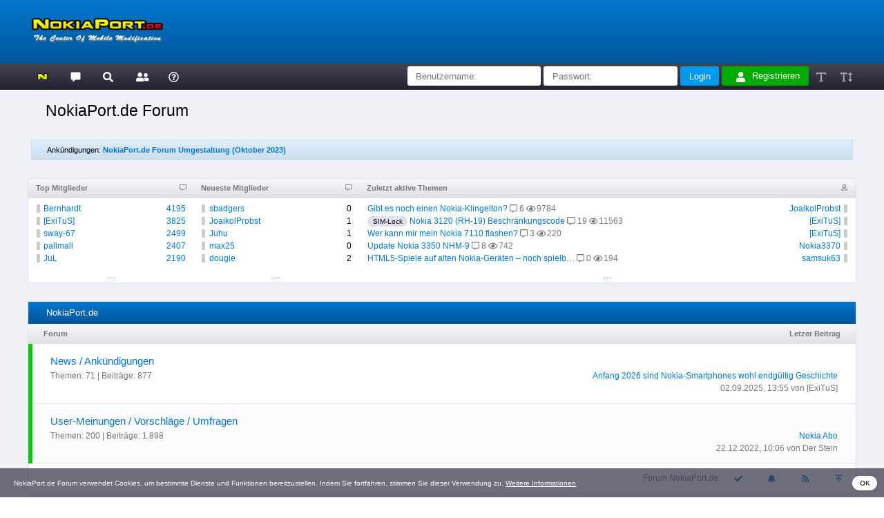

--- FILE ---
content_type: text/html; charset=UTF-8
request_url: https://nokiaport.de/forum/index.php?sid=6ac2df48751e8e6855189109cf6a44b3
body_size: 15085
content:
<!DOCTYPE html>
<html xml:lang="de" lang="de" xmlns="http://www.w3.org/1999/xhtml">
<head>
<title>NokiaPort.de Forum</title>

<link rel="alternate" type="application/rss+xml" title="Letzte Themen (RSS 2.0)" href="https://nokiaport.de/forum/syndication.php" />
<link rel="alternate" type="application/atom+xml" title="Letzte Themen (Atom 1.0)" href="https://nokiaport.de/forum/syndication.php?type=atom1.0" />
<link rel="shortcut icon" href="/favicon.ico" type="image/x-icon">
<link rel="icon" href="/favicon.ico" type="image/x-icon">
<meta name="description" content="NokiaPort.de Forum, nokiaport, forum, diskussion, community" />
<meta http-equiv="Content-Type" content="text/html; charset=UTF-8" />
<meta charset="UTF-8" />
<meta http-equiv="Content-Script-Type" content="text/javascript" />
<meta name="viewport" content="width=device-width, initial-scale=1">
<script type="text/javascript" src="https://nokiaport.de/forum/jscripts/jquery.js?ver=1823"></script>
<script type="text/javascript" src="https://nokiaport.de/forum/jscripts/jquery.plugins.min.js?ver=1820"></script>
<script type="text/javascript" src="https://nokiaport.de/forum/jscripts/general.js?ver=1827"></script>
<link type="text/css" rel="stylesheet" href="https://nokiaport.de/forum/cache/themes/theme3/global.css?t=1760440917" />
<link type="text/css" rel="stylesheet" href="https://nokiaport.de/forum/cache/themes/theme3/css3.css?t=1695477083" />

<script type="text/javascript">
<!--
	lang.unknown_error = "Ein unbekannter Fehler ist aufgetreten.";
	lang.confirm_title = "Bitte bestätigen";
	lang.expcol_collapse = "[-]";
	lang.expcol_expand = "[+]";
	lang.select2_match = "Ein Ergebnis wurde gefunden, drücke die Eingabetaste um es auszuwählen.";
	lang.select2_matches = "{1} Ergebnisse wurden gefunden, benutze die Pfeiltasten zum Navigieren.";
	lang.select2_nomatches = "Keine Ergebnisse gefunden";
	lang.select2_inputtooshort_single = "Bitte gib ein oder mehrere Zeichen ein";
	lang.select2_inputtooshort_plural = "Bitte gib {1} oder mehr Zeichen ein";
	lang.select2_inputtoolong_single = "Bitte lösche ein Zeichen";
	lang.select2_inputtoolong_plural = "Bitte lösche {1} Zeichen";
	lang.select2_selectiontoobig_single = "Du kannst nur einen Eintrag auswählen";
	lang.select2_selectiontoobig_plural = "Du kannst nur {1} Einträge auswählen";
	lang.select2_loadmore = "Lade weitere Ergebnisse&hellip;";
	lang.select2_searching = "Suche&hellip;";

	var templates = {
		modal: '<div class=\"modal tborder\">\
	<div style=\"overflow-y: auto; max-height: 400px;\">\
		<h3>__title__</h3>\
		<div class=\"trow1\">__message__</div>\
		<div class=\"trow\">\
			<div class=\"modal_buttons\">__buttons__</div>\
		</div>\
	</div>\
</div>',
		modal_button: '<span>\
	<input type=\"submit\" class=\"button\" value=\"__title__\"/>\
</span>'
	};

	var cookieDomain = ".nokiaport.de";
	var cookiePath = "/forum/";
	var cookiePrefix = "";
	var cookieSecureFlag = "0";
	var deleteevent_confirm = "Möchtest Du dieses Ereignis wirklich löschen?";
	var removeattach_confirm = "Möchtest du den ausgewählten Anhang wirklich löschen?";
	var loading_text = 'Lade.<br />Bitte warten&hellip;';
	var saving_changes = 'Änderungen werden gespeichert&hellip;';
	var use_xmlhttprequest = "1";
	var my_post_key = "00712ae78fe5211632f5929a6ae6bde1";
	var rootpath = "https://nokiaport.de/forum";
	var imagepath = "https://nokiaport.de/forum/images";
  	var yes_confirm = "Ja";
	var no_confirm = "Nein";
	var MyBBEditor = null;
	var spinner_image = "https://nokiaport.de/forum/images/spinner.gif";
	var x_spinner = "<img src='" + spinner_image +"' alt='' />";
	var modal_zindex = 9999;
	var spinner = "<span class='spinnerblink'><svg xmlns='http://www.w3.org/2000/svg' viewBox='0 0 512 512' class='svg_img'><path fill='currentColor' d='M328 256c0 39.8-32.2 72-72 72s-72-32.2-72-72 32.2-72 72-72 72 32.2 72 72zm104-72c-39.8 0-72 32.2-72 72s32.2 72 72 72 72-32.2 72-72-32.2-72-72-72zm-352 0c-39.8 0-72 32.2-72 72s32.2 72 72 72 72-32.2 72-72-32.2-72-72-72z'></path></svg></span>";
// -->
</script>

<script type="text/javascript" src="https://nokiaport.de/forum/cookieconsent.latest.min.js"></script>
<script type="text/javascript">window.cookieconsent_options = { "message":"NokiaPort.de Forum verwendet Cookies, um bestimmte Dienste und Funktionen bereitzustellen. Indem Sie fortfahren, stimmen Sie dieser Verwendung zu.", "dismiss":"OK", "learnMore":"Weitere Informationen", "link":"https://nokiaport.de/forum/misc.php?action=help&hid=3", "theme":"https://nokiaport.de/forum/style_cookieconsent.css"};</script>

<script type="text/javascript">
<!--
	lang.no_new_posts = "Forum enthält keine neuen Beiträge";
	lang.click_mark_read = "Klicke hier, um das Forum als gelesen zu markieren";
// -->
</script>
</head>
<body>

<a name="top" id="top"></a>
<div id="container">
	<div id="header">
		<div class="trow">
			<div class="wrapper">
				<a href="https://nokiaport.de/forum/index.php"><img src="../logo_nokiaport.png" alt="NokiaPort.de Forum" title="NokiaPort.de Forum" width="200" height="60" border="0"></a>
			</div>
		</div>
<!--
		<div class="wrapper">
			<div style="background: linear-gradient(to right, #099, #055); color: #FFF; padding: 0.5em 1.5em;">Das NOKIA-<b>TRADITIONSFORUM</b> seit 2006.</div>
		</div>
-->
	</div>

	<div class="menu_main menu_sticky">
		<div class="wrapper">
<a href="https://nokiaport.de" target="_blank" class="ets_tooltip" title="Portal (nokiaport.de)"><svg viewBox="0 0 600 400" class="svg_img"><linearGradient id="grad-to-top_w" x1="50%" y1="0%" x2="50%" y2="100%"><stop offset="0%"   style="stop-color:#FF0;stop-opacity:1"></stop><stop offset="100%" style="stop-color:#CC0;stop-opacity:1"></stop></linearGradient><polyline points="25,200 25,40 30,30 40,25 235,25 250,30 400,180 400,40 405,30 415,25 560,25 570,30 575,40 575,360 570,370 560,375 365,375 350,370 200,220 200,360 195,370 185,375 40,375 30,370 25,360 25,200" fill="url(#grad-to-top_w)" stroke="#000" stroke-width="40" stroke-linejoin="round" /></svg></a>
<a href="https://nokiaport.de/forum" class="ets_tooltip" title="NokiaPort.de Forum"><svg viewBox="0 0 400 400" class="svg_img"><polyline points="25,200 25,40 30,30 40,25 360,25 370,30 375,40 375,280 370,290 360,295 200,295 100,375 100,295 40,295 30,290 25,280 25,200" fill="currentColor" stroke="#FFF" stroke-width="20" stroke-linejoin="round" /></svg></a>


<a href="https://nokiaport.de/forum/search.php" class="menu_main_search ets_tooltip" title="Suche"><svg xmlns="http://www.w3.org/2000/svg" viewBox="0 0 512 512" class="svg_img"><path fill="currentColor" d="M505 442.7L405.3 343c-4.5-4.5-10.6-7-17-7H372c27.6-35.3 44-79.7 44-128C416 93.1 322.9 0 208 0S0 93.1 0 208s93.1 208 208 208c48.3 0 92.7-16.4 128-44v16.3c0 6.4 2.5 12.5 7 17l99.7 99.7c9.4 9.4 24.6 9.4 33.9 0l28.3-28.3c9.4-9.4 9.4-24.6.1-34zM208 336c-70.7 0-128-57.2-128-128 0-70.7 57.2-128 128-128 70.7 0 128 57.2 128 128 0 70.7-57.2 128-128 128z"></path></svg></a>


<a href="https://nokiaport.de/forum/memberlist.php" class="menu_main_memberlist ets_tooltip" title="Mitglieder"><svg xmlns="http://www.w3.org/2000/svg" viewBox="0 0 512 512" class="svg_img"><path fill="currentColor" d="M192 256c61.9 0 112-50.1 112-112S253.9 32 192 32 80 82.1 80 144s50.1 112 112 112zm76.8 32h-8.3c-20.8 10-43.9 16-68.5 16s-47.6-6-68.5-16h-8.3C51.6 288 0 339.6 0 403.2V432c0 26.5 21.5 48 48 48h288c26.5 0 48-21.5 48-48v-28.8c0-63.6-51.6-115.2-115.2-115.2zM480 256c53 0 96-43 96-96s-43-96-96-96-96 43-96 96 43 96 96 96zm48 32h-3.8c-13.9 4.8-28.6 8-44.2 8s-30.3-3.2-44.2-8H432c-20.4 0-39.2 5.9-55.7 15.4 24.4 26.3 39.7 61.2 39.7 99.8v38.4c0 2.2-.5 4.3-.6 6.4H592c26.5 0 48-21.5 48-48 0-61.9-50.1-112-112-112z"></path></svg></a>


<a href="https://nokiaport.de/forum/misc.php?action=help" class="menu_main_help ets_tooltip" title="Hilfe"><svg xmlns="http://www.w3.org/2000/svg" viewBox="0 0 512 512" class="svg_img"><path fill="currentColor" d="M256 8C119.043 8 8 119.083 8 256c0 136.997 111.043 248 248 248s248-111.003 248-248C504 119.083 392.957 8 256 8zm0 448c-110.532 0-200-89.431-200-200 0-110.495 89.472-200 200-200 110.491 0 200 89.471 200 200 0 110.53-89.431 200-200 200zm107.244-255.2c0 67.052-72.421 68.084-72.421 92.863V300c0 6.627-5.373 12-12 12h-45.647c-6.627 0-12-5.373-12-12v-8.659c0-35.745 27.1-50.034 47.579-61.516 17.561-9.845 28.324-16.541 28.324-29.579 0-17.246-21.999-28.693-39.784-28.693-23.189 0-33.894 10.977-48.942 29.969-4.057 5.12-11.46 6.071-16.666 2.124l-27.824-21.098c-5.107-3.872-6.251-11.066-2.644-16.363C184.846 131.491 214.94 112 261.794 112c49.071 0 101.45 38.304 101.45 88.8zM298 368c0 23.159-18.841 42-42 42s-42-18.841-42-42 18.841-42 42-42 42 18.841 42 42z"></path></svg></a>

<script type="text/javascript">$("#quick_login input[name='url']").val($(location).attr('href'));</script>

<div class="float_right welcome"><!--Hallo, Gast!-->
	<form class="r_hide" method="post" action="https://nokiaport.de/forum/member.php">
		<input type="text" class="textbox" name="username" value="" placeholder="Benutzername:" />
		<input type="password" class="textbox" name="password" value="" placeholder="Passwort:" />
		<input type="submit" class="button" name="loginsubmit" value="Login" />
		<input type="hidden" name="remember" value="yes" />
		<input type="hidden" name="action" value="do_login" />
		<input type="hidden" name="url" value="" />
		<input type="hidden" name="quick_login" value="1" />
		<input type="hidden" name="my_post_key" value="00712ae78fe5211632f5929a6ae6bde1" />
	</form>
	<a class="register" href="https://nokiaport.de/forum/member.php?action=register"><svg xmlns="http://www.w3.org/2000/svg" viewBox="0 0 512 512" class="svg_img"><path fill="currentColor" d="M224 256c70.7 0 128-57.3 128-128S294.7 0 224 0 96 57.3 96 128s57.3 128 128 128zm89.6 32h-16.7c-22.2 10.2-46.9 16-72.9 16s-50.6-5.8-72.9-16h-16.7C60.2 288 0 348.2 0 422.4V464c0 26.5 21.5 48 48 48h352c26.5 0 48-21.5 48-48v-41.6c0-74.2-60.2-134.4-134.4-134.4z"></path></svg>Registrieren</a>
	<span class="r_show">
		<a href="https://nokiaport.de/forum/member.php?action=login" class="login">Anmelden</a>
	</span>
	<span class="no_wrap">
		<a href="#" class="sub_func ets_tooltip" title="Standard" onclick="javascript:document.body.style.fontSize='80%';"><svg xmlns="http://www.w3.org/2000/svg" viewBox="0 0 512 512" class="svg_img"><path fill="currentColor" d="M432 32a16 16 0 0 1 16 16v80a16 16 0 0 1-16 16h-16a16 16 0 0 1-16-16V96H256v336h48a16 16 0 0 1 16 16v16a16 16 0 0 1-16 16H144a16 16 0 0 1-16-16v-16a16 16 0 0 1 16-16h48V96H48v32a16 16 0 0 1-16 16H16a16 16 0 0 1-16-16V48a16 16 0 0 1 16-16z"></path></svg></a>
		<a href="#" class="sub_func ets_tooltip" title="120%" onclick="javascript:document.body.style.fontSize='120%';"><svg xmlns="http://www.w3.org/2000/svg" viewBox="0 0 512 512" class="svg_img"><path fill="currentColor" d="M560 368h-56V144h56c14.31 0 21.33-17.31 11.31-27.31l-80-80a16 16 0 0 0-22.62 0l-80 80C379.36 126 384.36 144 400 144h56v224h-56c-14.31 0-21.32 17.31-11.31 27.31l80 80a16 16 0 0 0 22.62 0l80-80C580.64 386 575.64 368 560 368zM304 32H16A16 16 0 0 0 0 48v80a16 16 0 0 0 16 16h16a16 16 0 0 0 16-16V96h80v336H80a16 16 0 0 0-16 16v16a16 16 0 0 0 16 16h160a16 16 0 0 0 16-16v-16a16 16 0 0 0-16-16h-48V96h80v32a16 16 0 0 0 16 16h16a16 16 0 0 0 16-16V48a16 16 0 0 0-16-16z"></path></svg></a>
	</span>
</div>

<div class="clear"></div>

		</div>
	</div>

<div id="content" class="wrapper">








<div class="trow">
	<div class="navigation">



<h1 class="navigation_active">NokiaPort.de Forum</h1>

	</div>
</div>



<div class="alert alert_blue">Ankündigungen:
	<strong><a href="announcements.php?aid=1">NokiaPort.de Forum Umgestaltung (Oktober 2023)</a></strong>
</div>

<div class="tborder">
	<div class="trow_col_20 r_hide">
		<div class="tcat_small">Top Mitglieder
			<div class="float_right smalltext"><svg xmlns="http://www.w3.org/2000/svg" viewBox="0 0 512 512" class="svg_img"><path fill="currentColor" d="M448 0H64C28.7 0 0 28.7 0 64v288c0 35.3 28.7 64 64 64h96v84c0 7.1 5.8 12 12 12 2.4 0 4.9-.7 7.1-2.4L304 416h144c35.3 0 64-28.7 64-64V64c0-35.3-28.7-64-64-64zm16 352c0 8.8-7.2 16-16 16H288l-12.8 9.6L208 428v-60H64c-8.8 0-16-7.2-16-16V64c0-8.8 7.2-16 16-16h384c8.8 0 16 7.2 16 16v288z"></path></svg></div>
			<div class="clear"></div>
		</div>
		<div class="trow_small smalltext">
			<span class="user_offline_l"><a href="https://nokiaport.de/forum/user-854.html">Bernhardt</a>
				<div class="float_right"><a href="search.php?action=finduser&uid=854" title="Suchen">4195</a></div>
			</span>
			<div class="clear"></div>
			<span class="user_offline_l"><a href="https://nokiaport.de/forum/user-1.html">[ExiTuS]</a>
				<div class="float_right"><a href="search.php?action=finduser&uid=1" title="Suchen">3825</a></div>
			</span>
			<div class="clear"></div>
			<span class="user_offline_l"><a href="https://nokiaport.de/forum/user-1964.html">sway-67</a>
				<div class="float_right"><a href="search.php?action=finduser&uid=1964" title="Suchen">2499</a></div>
			</span>
			<div class="clear"></div>
			<span class="user_offline_l"><a href="https://nokiaport.de/forum/user-1419.html">pallmall</a>
				<div class="float_right"><a href="search.php?action=finduser&uid=1419" title="Suchen">2407</a></div>
			</span>
			<div class="clear"></div>
			<span class="user_offline_l"><a href="https://nokiaport.de/forum/user-1952.html">JuL</a>
				<div class="float_right"><a href="search.php?action=finduser&uid=1952" title="Suchen">2190</a></div>
			</span>
			<div class="clear"></div>
		</div>
		<div align="center">
			<form method="post" action="memberlist.php" id="form_user_top">
				<a href="#" onclick="document.getElementById('form_user_top').submit(); return false;" class="ets_tooltip" title="Top Benutzer">...</a>
				<input type="hidden" name="sort" value="postnum" />
				<input type="hidden" name="order" value="descending" />
			</form>
		</div>
	</div>
	<div class="trow_col_20 r_hide">
		<div class="tcat_small">Neueste Mitglieder
			<div class="float_right smalltext"><svg xmlns="http://www.w3.org/2000/svg" viewBox="0 0 512 512" class="svg_img"><path fill="currentColor" d="M448 0H64C28.7 0 0 28.7 0 64v288c0 35.3 28.7 64 64 64h96v84c0 7.1 5.8 12 12 12 2.4 0 4.9-.7 7.1-2.4L304 416h144c35.3 0 64-28.7 64-64V64c0-35.3-28.7-64-64-64zm16 352c0 8.8-7.2 16-16 16H288l-12.8 9.6L208 428v-60H64c-8.8 0-16-7.2-16-16V64c0-8.8 7.2-16 16-16h384c8.8 0 16 7.2 16 16v288z"></path></svg></div>
			<div class="clear"></div>
		</div>
		<div class="trow_small smalltext">
			<span class="user_offline_l"><a href="https://nokiaport.de/forum/user-29366.html">sbadgers</a>
				<div class="float_right">0</div>
			</span>
			<div class="clear"></div>
			<span class="user_offline_l"><a href="https://nokiaport.de/forum/user-29364.html">JoaikolProbst</a>
				<div class="float_right">1</div>
			</span>
			<div class="clear"></div>
			<span class="user_offline_l"><a href="https://nokiaport.de/forum/user-29361.html">Juhu</a>
				<div class="float_right">1</div>
			</span>
			<div class="clear"></div>
			<span class="user_offline_l"><a href="https://nokiaport.de/forum/user-29358.html">max25</a>
				<div class="float_right">0</div>
			</span>
			<div class="clear"></div>
			<span class="user_offline_l"><a href="https://nokiaport.de/forum/user-29357.html">dougie</a>
				<div class="float_right">2</div>
			</span>
			<div class="clear"></div>
		</div>
		<div align="center">
			<form method="post" action="memberlist.php" id="form_user_new">
				<a href="#" onclick="document.getElementById('form_user_new').submit(); return false;" class="ets_tooltip" title="Neueste Mitglieder">...</a>
				<input type="hidden" name="sort" value="regdate" />
				<input type="hidden" name="order" value="descending" />
			</form>
		</div>
	</div>
	<div class="trow_col_60">
		<div class="tcat_small">Zuletzt aktive Themen
			<div class="float_right smalltext"><svg xmlns="http://www.w3.org/2000/svg" viewBox="0 0 512 512" class="svg_img"><path fill="currentColor" d="M313.6 304c-28.7 0-42.5 16-89.6 16-47.1 0-60.8-16-89.6-16C60.2 304 0 364.2 0 438.4V464c0 26.5 21.5 48 48 48h352c26.5 0 48-21.5 48-48v-25.6c0-74.2-60.2-134.4-134.4-134.4zM400 464H48v-25.6c0-47.6 38.8-86.4 86.4-86.4 14.6 0 38.3 16 89.6 16 51.7 0 74.9-16 89.6-16 47.6 0 86.4 38.8 86.4 86.4V464zM224 288c79.5 0 144-64.5 144-144S303.5 0 224 0 80 64.5 80 144s64.5 144 144 144zm0-240c52.9 0 96 43.1 96 96s-43.1 96-96 96-96-43.1-96-96 43.1-96 96-96z"></path></svg></div>
			<div class="clear"></div>
		</div>
		<div class="trow_small smalltext">
			<div class="float_right"><span class="user_offline_r"><a href="member.php?action=profile&amp;uid=29364">JoaikolProbst</a></span></div>
			
			<a href="showthread.php?tid=9720&amp;action=lastpost">Gibt es noch einen Nokia-Klingelton?</a>
			<span class="no_wrap lighttext">
				<svg xmlns="http://www.w3.org/2000/svg" viewBox="0 0 512 512" class="svg_img"><path fill="currentColor" d="M448 0H64C28.7 0 0 28.7 0 64v288c0 35.3 28.7 64 64 64h96v84c0 7.1 5.8 12 12 12 2.4 0 4.9-.7 7.1-2.4L304 416h144c35.3 0 64-28.7 64-64V64c0-35.3-28.7-64-64-64zm16 352c0 8.8-7.2 16-16 16H288l-12.8 9.6L208 428v-60H64c-8.8 0-16-7.2-16-16V64c0-8.8 7.2-16 16-16h384c8.8 0 16 7.2 16 16v288z"></path></svg>
6
				<svg xmlns="http://www.w3.org/2000/svg" viewBox="0 0 512 512" class="svg_img" style="svg_img"><path fill="currentColor" d="M288 144a110.94 110.94 0 0 0-31.24 5 55.4 55.4 0 0 1 7.24 27 56 56 0 0 1-56 56 55.4 55.4 0 0 1-27-7.24A111.71 111.71 0 1 0 288 144zm284.52 97.4C518.29 135.59 410.93 64 288 64S57.68 135.64 3.48 241.41a32.35 32.35 0 0 0 0 29.19C57.71 376.41 165.07 448 288 448s230.32-71.64 284.52-177.41a32.35 32.35 0 0 0 0-29.19zM288 400c-98.65 0-189.09-55-237.93-144C98.91 167 189.34 112 288 112s189.09 55 237.93 144C477.1 345 386.66 400 288 400z"></path></svg>
9784
			</span>
			<div class="clear"></div>
			<div class="float_right"><span class="user_offline_r"><a href="member.php?action=profile&amp;uid=1">[ExiTuS]</a></span></div>
			<span class="prefix">SIM-Lock</span>
			<a href="showthread.php?tid=9552&amp;action=lastpost">Nokia 3120 (RH-19) Beschränkungscode</a>
			<span class="no_wrap lighttext">
				<svg xmlns="http://www.w3.org/2000/svg" viewBox="0 0 512 512" class="svg_img"><path fill="currentColor" d="M448 0H64C28.7 0 0 28.7 0 64v288c0 35.3 28.7 64 64 64h96v84c0 7.1 5.8 12 12 12 2.4 0 4.9-.7 7.1-2.4L304 416h144c35.3 0 64-28.7 64-64V64c0-35.3-28.7-64-64-64zm16 352c0 8.8-7.2 16-16 16H288l-12.8 9.6L208 428v-60H64c-8.8 0-16-7.2-16-16V64c0-8.8 7.2-16 16-16h384c8.8 0 16 7.2 16 16v288z"></path></svg>
19
				<svg xmlns="http://www.w3.org/2000/svg" viewBox="0 0 512 512" class="svg_img" style="svg_img"><path fill="currentColor" d="M288 144a110.94 110.94 0 0 0-31.24 5 55.4 55.4 0 0 1 7.24 27 56 56 0 0 1-56 56 55.4 55.4 0 0 1-27-7.24A111.71 111.71 0 1 0 288 144zm284.52 97.4C518.29 135.59 410.93 64 288 64S57.68 135.64 3.48 241.41a32.35 32.35 0 0 0 0 29.19C57.71 376.41 165.07 448 288 448s230.32-71.64 284.52-177.41a32.35 32.35 0 0 0 0-29.19zM288 400c-98.65 0-189.09-55-237.93-144C98.91 167 189.34 112 288 112s189.09 55 237.93 144C477.1 345 386.66 400 288 400z"></path></svg>
11563
			</span>
			<div class="clear"></div>
			<div class="float_right"><span class="user_offline_r"><a href="member.php?action=profile&amp;uid=1">[ExiTuS]</a></span></div>
			
			<a href="showthread.php?tid=10004&amp;action=lastpost">Wer kann mir mein Nokia 7110 flashen?</a>
			<span class="no_wrap lighttext">
				<svg xmlns="http://www.w3.org/2000/svg" viewBox="0 0 512 512" class="svg_img"><path fill="currentColor" d="M448 0H64C28.7 0 0 28.7 0 64v288c0 35.3 28.7 64 64 64h96v84c0 7.1 5.8 12 12 12 2.4 0 4.9-.7 7.1-2.4L304 416h144c35.3 0 64-28.7 64-64V64c0-35.3-28.7-64-64-64zm16 352c0 8.8-7.2 16-16 16H288l-12.8 9.6L208 428v-60H64c-8.8 0-16-7.2-16-16V64c0-8.8 7.2-16 16-16h384c8.8 0 16 7.2 16 16v288z"></path></svg>
3
				<svg xmlns="http://www.w3.org/2000/svg" viewBox="0 0 512 512" class="svg_img" style="svg_img"><path fill="currentColor" d="M288 144a110.94 110.94 0 0 0-31.24 5 55.4 55.4 0 0 1 7.24 27 56 56 0 0 1-56 56 55.4 55.4 0 0 1-27-7.24A111.71 111.71 0 1 0 288 144zm284.52 97.4C518.29 135.59 410.93 64 288 64S57.68 135.64 3.48 241.41a32.35 32.35 0 0 0 0 29.19C57.71 376.41 165.07 448 288 448s230.32-71.64 284.52-177.41a32.35 32.35 0 0 0 0-29.19zM288 400c-98.65 0-189.09-55-237.93-144C98.91 167 189.34 112 288 112s189.09 55 237.93 144C477.1 345 386.66 400 288 400z"></path></svg>
220
			</span>
			<div class="clear"></div>
			<div class="float_right"><span class="user_offline_r"><a href="member.php?action=profile&amp;uid=29350">Nokia3370</a></span></div>
			
			<a href="showthread.php?tid=9995&amp;action=lastpost">Update Nokia 3350 NHM-9</a>
			<span class="no_wrap lighttext">
				<svg xmlns="http://www.w3.org/2000/svg" viewBox="0 0 512 512" class="svg_img"><path fill="currentColor" d="M448 0H64C28.7 0 0 28.7 0 64v288c0 35.3 28.7 64 64 64h96v84c0 7.1 5.8 12 12 12 2.4 0 4.9-.7 7.1-2.4L304 416h144c35.3 0 64-28.7 64-64V64c0-35.3-28.7-64-64-64zm16 352c0 8.8-7.2 16-16 16H288l-12.8 9.6L208 428v-60H64c-8.8 0-16-7.2-16-16V64c0-8.8 7.2-16 16-16h384c8.8 0 16 7.2 16 16v288z"></path></svg>
8
				<svg xmlns="http://www.w3.org/2000/svg" viewBox="0 0 512 512" class="svg_img" style="svg_img"><path fill="currentColor" d="M288 144a110.94 110.94 0 0 0-31.24 5 55.4 55.4 0 0 1 7.24 27 56 56 0 0 1-56 56 55.4 55.4 0 0 1-27-7.24A111.71 111.71 0 1 0 288 144zm284.52 97.4C518.29 135.59 410.93 64 288 64S57.68 135.64 3.48 241.41a32.35 32.35 0 0 0 0 29.19C57.71 376.41 165.07 448 288 448s230.32-71.64 284.52-177.41a32.35 32.35 0 0 0 0-29.19zM288 400c-98.65 0-189.09-55-237.93-144C98.91 167 189.34 112 288 112s189.09 55 237.93 144C477.1 345 386.66 400 288 400z"></path></svg>
742
			</span>
			<div class="clear"></div>
			<div class="float_right"><span class="user_offline_r"><a href="member.php?action=profile&amp;uid=29348">samsuk63</a></span></div>
			
			<a href="showthread.php?tid=10001&amp;action=lastpost">HTML5-Spiele auf alten Nokia-Geräten – noch spielb…</a>
			<span class="no_wrap lighttext">
				<svg xmlns="http://www.w3.org/2000/svg" viewBox="0 0 512 512" class="svg_img"><path fill="currentColor" d="M448 0H64C28.7 0 0 28.7 0 64v288c0 35.3 28.7 64 64 64h96v84c0 7.1 5.8 12 12 12 2.4 0 4.9-.7 7.1-2.4L304 416h144c35.3 0 64-28.7 64-64V64c0-35.3-28.7-64-64-64zm16 352c0 8.8-7.2 16-16 16H288l-12.8 9.6L208 428v-60H64c-8.8 0-16-7.2-16-16V64c0-8.8 7.2-16 16-16h384c8.8 0 16 7.2 16 16v288z"></path></svg>
0
				<svg xmlns="http://www.w3.org/2000/svg" viewBox="0 0 512 512" class="svg_img" style="svg_img"><path fill="currentColor" d="M288 144a110.94 110.94 0 0 0-31.24 5 55.4 55.4 0 0 1 7.24 27 56 56 0 0 1-56 56 55.4 55.4 0 0 1-27-7.24A111.71 111.71 0 1 0 288 144zm284.52 97.4C518.29 135.59 410.93 64 288 64S57.68 135.64 3.48 241.41a32.35 32.35 0 0 0 0 29.19C57.71 376.41 165.07 448 288 448s230.32-71.64 284.52-177.41a32.35 32.35 0 0 0 0-29.19zM288 400c-98.65 0-189.09-55-237.93-144C98.91 167 189.34 112 288 112s189.09 55 237.93 144C477.1 345 386.66 400 288 400z"></path></svg>
194
			</span>
			<div class="clear"></div>
		</div>
		<div align="center">
			<a href="search.php?action=getnew" class="ets_tooltip" title="Neue Beiträge ansehen">...</a>
		</div>
	</div>
	<div class="clear"></div>
</div>

<div class="tborder">
	<a name="forum-1"></a>
	<h3>NokiaPort.de</h3>
	<div class="tcat r_hide">
		<div class="float_right">Letzer Beitrag</div>Forum
		<div class="clear"></div>

	</div>

<div class="forum_on">
	<div class="trow1">
		<div class="largetext"><a href="forum-3.html" title="News / Ankündigungen">News / Ankündigungen</a></div>
		<div class="float_left">
			<div class="smalltext lighttext">
				<div></div>
				<div class="no_wrap">Themen: 71 |</span> <span class="no_wrap">Beiträge: 877</div>
			</div>
		</div>

<div class="float_right smalltext lighttext lastpost">
	<div class="lpost no_wrap"><svg xmlns="http://www.w3.org/2000/svg" viewBox="0 0 512 512" class="svg_img"><path fill="currentColor" d="M448 0H64C28.7 0 0 28.7 0 64v288c0 35.3 28.7 64 64 64h96v84c0 7.1 5.8 12 12 12 2.4 0 4.9-.7 7.1-2.4L304 416h144c35.3 0 64-28.7 64-64V64c0-35.3-28.7-64-64-64zm16 352c0 8.8-7.2 16-16 16H288l-12.8 9.6L208 428v-60H64c-8.8 0-16-7.2-16-16V64c0-8.8 7.2-16 16-16h384c8.8 0 16 7.2 16 16v288z"></path></svg>
Letzter Beitrag:</div>
	<a href="thread-9997-lastpost.html" title="Anfang 2026 sind Nokia-Smartphones wohl endgültig Geschichte">Anfang 2026 sind Nokia-Smartphones wohl endgültig Geschichte</a>
	<div class="r_hide"><span class="lpost"><svg xmlns="http://www.w3.org/2000/svg" viewBox="0 0 512 512" class="svg_img"><path fill="currentColor" d="M256 8C119 8 8 119 8 256s111 248 248 248 248-111 248-248S393 8 256 8zm0 448c-110.5 0-200-89.5-200-200S145.5 56 256 56s200 89.5 200 200-89.5 200-200 200zm61.8-104.4l-84.9-61.7c-3.1-2.3-4.9-5.9-4.9-9.7V116c0-6.6 5.4-12 12-12h32c6.6 0 12 5.4 12 12v141.7l66.8 48.6c5.4 3.9 6.5 11.4 2.6 16.8L334.6 349c-3.9 5.3-11.4 6.5-16.8 2.6z"></path></svg></span>
02.09.2025, 13:55 von <span><a href="https://nokiaport.de/forum/user-1.html">[ExiTuS]</a></span></div>
</div>

		<div class="clear smalltext">


		</div>
	</div>
</div>


<div class="forum_on">
	<div class="trow2">
		<div class="largetext"><a href="forum-4.html" title="User-Meinungen / Vorschläge / Umfragen">User-Meinungen / Vorschläge / Umfragen</a></div>
		<div class="float_left">
			<div class="smalltext lighttext">
				<div></div>
				<div class="no_wrap">Themen: 200 |</span> <span class="no_wrap">Beiträge: 1.898</div>
			</div>
		</div>

<div class="float_right smalltext lighttext lastpost">
	<div class="lpost no_wrap"><svg xmlns="http://www.w3.org/2000/svg" viewBox="0 0 512 512" class="svg_img"><path fill="currentColor" d="M448 0H64C28.7 0 0 28.7 0 64v288c0 35.3 28.7 64 64 64h96v84c0 7.1 5.8 12 12 12 2.4 0 4.9-.7 7.1-2.4L304 416h144c35.3 0 64-28.7 64-64V64c0-35.3-28.7-64-64-64zm16 352c0 8.8-7.2 16-16 16H288l-12.8 9.6L208 428v-60H64c-8.8 0-16-7.2-16-16V64c0-8.8 7.2-16 16-16h384c8.8 0 16 7.2 16 16v288z"></path></svg>
Letzter Beitrag:</div>
	<a href="thread-9899-lastpost.html" title="Nokia Abo">Nokia Abo</a>
	<div class="r_hide"><span class="lpost"><svg xmlns="http://www.w3.org/2000/svg" viewBox="0 0 512 512" class="svg_img"><path fill="currentColor" d="M256 8C119 8 8 119 8 256s111 248 248 248 248-111 248-248S393 8 256 8zm0 448c-110.5 0-200-89.5-200-200S145.5 56 256 56s200 89.5 200 200-89.5 200-200 200zm61.8-104.4l-84.9-61.7c-3.1-2.3-4.9-5.9-4.9-9.7V116c0-6.6 5.4-12 12-12h32c6.6 0 12 5.4 12 12v141.7l66.8 48.6c5.4 3.9 6.5 11.4 2.6 16.8L334.6 349c-3.9 5.3-11.4 6.5-16.8 2.6z"></path></svg></span>
22.12.2022, 10:06 von <span><a href="https://nokiaport.de/forum/user-10062.html">Der Stein</a></span></div>
</div>

		<div class="clear smalltext">


		</div>
	</div>
</div>


	<div class="tfoot smalltext lighttext tar">
<!--<div class="float_left thead expcolimage"><img src="https://nokiaport.de/forum/images/collapse.png" id="cat_1_img" class="expander" alt="[-]" title="[-]" /></div>-->
Forum NokiaPort.de:
		<a class="ets_tooltip" href="https://nokiaport.de/forum/misc.php?action=markread&fid=1&my_post_key=00712ae78fe5211632f5929a6ae6bde1" title="Alle Foren als gelesen markieren"><svg xmlns="http://www.w3.org/2000/svg" viewBox="0 0 512 512" class="svg_img"><path fill="currentColor" d="M173.898 439.404l-166.4-166.4c-9.997-9.997-9.997-26.206 0-36.204l36.203-36.204c9.997-9.998 26.207-9.998 36.204 0L192 312.69 432.095 72.596c9.997-9.997 26.207-9.997 36.204 0l36.203 36.204c9.997 9.997 9.997 26.206 0 36.204l-294.4 294.401c-9.998 9.997-26.207 9.997-36.204-.001z"></path></svg></a>
		<a href="usercp.php?action=addsubscription&type=forum&fid=1&my_post_key=00712ae78fe5211632f5929a6ae6bde1"><svg xmlns="http://www.w3.org/2000/svg" viewBox="0 0 512 512" class="svg_img"><path fill="currentColor" d="M224 512c35.32 0 63.97-28.65 63.97-64H160.03c0 35.35 28.65 64 63.97 64zm215.39-149.71c-19.32-20.76-55.47-51.99-55.47-154.29 0-77.7-54.48-139.9-127.94-155.16V32c0-17.67-14.32-32-31.98-32s-31.98 14.33-31.98 32v20.84C118.56 68.1 64.08 130.3 64.08 208c0 102.3-36.15 133.53-55.47 154.29-6 6.45-8.66 14.16-8.61 21.71.11 16.4 12.98 32 32.1 32h383.8c19.12 0 32-15.6 32.1-32 .05-7.55-2.61-15.27-8.61-21.71z"></path></svg></a>
		<a class="ets_tooltip" href="https://nokiaport.de/forum/misc.php?action=syndication&fid=1&limit=10" title="RSS"><svg xmlns="http://www.w3.org/2000/svg" viewBox="0 0 512 512" class="svg_img"><path fill="currentColor" d="M128.081 415.959c0 35.369-28.672 64.041-64.041 64.041S0 451.328 0 415.959s28.672-64.041 64.041-64.041 64.04 28.673 64.04 64.041zm175.66 47.25c-8.354-154.6-132.185-278.587-286.95-286.95C7.656 175.765 0 183.105 0 192.253v48.069c0 8.415 6.49 15.472 14.887 16.018 111.832 7.284 201.473 96.702 208.772 208.772.547 8.397 7.604 14.887 16.018 14.887h48.069c9.149.001 16.489-7.655 15.995-16.79zm144.249.288C439.596 229.677 251.465 40.445 16.503 32.01 7.473 31.686 0 38.981 0 48.016v48.068c0 8.625 6.835 15.645 15.453 15.999 191.179 7.839 344.627 161.316 352.465 352.465.353 8.618 7.373 15.453 15.999 15.453h48.068c9.034-.001 16.329-7.474 16.005-16.504z"></path></svg></a>
		<a class="no_wrap ets_tooltip" href="#top" title="Nach oben"><svg xmlns="http://www.w3.org/2000/svg" viewBox="0 0 512 512" class="svg_img"><path fill="currentColor" d="M35.5 279.9l148-148.4c4.7-4.7 12.3-4.7 17 0l148 148.4c4.7 4.7 4.7 12.3 0 17l-19.6 19.6c-4.8 4.8-12.5 4.7-17.1-.2L218 219.2V468c0 6.6-5.4 12-12 12h-28c-6.6 0-12-5.4-12-12V219.2l-93.7 97.1c-4.7 4.8-12.4 4.9-17.1.2l-19.6-19.6c-4.8-4.7-4.8-12.3-.1-17zM12 84h360c6.6 0 12-5.4 12-12V44c0-6.6-5.4-12-12-12H12C5.4 32 0 37.4 0 44v28c0 6.6 5.4 12 12 12z"></path></svg></a>
		<div class="clear"></div>
	</div>
</div>

<div class="tborder">
	<a name="forum-5"></a>
	<h3>Nokia Allgemein</h3>
	<div class="tcat r_hide">
		<div class="float_right">Letzer Beitrag</div>Forum
		<div class="clear"></div>

	</div>

<div class="forum_on">
	<div class="trow2">
		<div class="largetext"><a href="forum-6.html" title="Nokia FAQ">Nokia FAQ</a></div>
		<div class="float_left">
			<div class="smalltext lighttext">
				<div>Häufig gestellte Fragen und Antworten</div>
				<div class="no_wrap">Themen: 57 |</span> <span class="no_wrap">Beiträge: 479</div>
			</div>
		</div>

<div class="float_right smalltext lighttext lastpost">
	<div class="lpost no_wrap"><svg xmlns="http://www.w3.org/2000/svg" viewBox="0 0 512 512" class="svg_img"><path fill="currentColor" d="M448 0H64C28.7 0 0 28.7 0 64v288c0 35.3 28.7 64 64 64h96v84c0 7.1 5.8 12 12 12 2.4 0 4.9-.7 7.1-2.4L304 416h144c35.3 0 64-28.7 64-64V64c0-35.3-28.7-64-64-64zm16 352c0 8.8-7.2 16-16 16H288l-12.8 9.6L208 428v-60H64c-8.8 0-16-7.2-16-16V64c0-8.8 7.2-16 16-16h384c8.8 0 16 7.2 16 16v288z"></path></svg>
Letzter Beitrag:</div>
	<a href="thread-593-lastpost.html" title="Nokia TAC-Datenbank - Telefon-Identifikation via IMEI">Nokia TAC-Datenbank - Telefon-Identifikation via IMEI</a>
	<div class="r_hide"><span class="lpost"><svg xmlns="http://www.w3.org/2000/svg" viewBox="0 0 512 512" class="svg_img"><path fill="currentColor" d="M256 8C119 8 8 119 8 256s111 248 248 248 248-111 248-248S393 8 256 8zm0 448c-110.5 0-200-89.5-200-200S145.5 56 256 56s200 89.5 200 200-89.5 200-200 200zm61.8-104.4l-84.9-61.7c-3.1-2.3-4.9-5.9-4.9-9.7V116c0-6.6 5.4-12 12-12h32c6.6 0 12 5.4 12 12v141.7l66.8 48.6c5.4 3.9 6.5 11.4 2.6 16.8L334.6 349c-3.9 5.3-11.4 6.5-16.8 2.6z"></path></svg></span>
06.12.2023, 00:00 von <span><a href="https://nokiaport.de/forum/user-854.html">Bernhardt</a></span></div>
</div>

		<div class="clear smalltext">


		</div>
	</div>
</div>


<div class="forum_on">
	<div class="trow1">
		<div class="largetext"><a href="forum-7.html" title="Nokia-Forum">Nokia-Forum</a></div>
		<div class="float_left">
			<div class="smalltext lighttext">
				<div>Allgemeines zu Nokia</div>
				<div class="no_wrap">Themen: 922 |</span> <span class="no_wrap">Beiträge: 5.558</div>
			</div>
		</div>

<div class="float_right smalltext lighttext lastpost">
	<div class="lpost no_wrap"><svg xmlns="http://www.w3.org/2000/svg" viewBox="0 0 512 512" class="svg_img"><path fill="currentColor" d="M448 0H64C28.7 0 0 28.7 0 64v288c0 35.3 28.7 64 64 64h96v84c0 7.1 5.8 12 12 12 2.4 0 4.9-.7 7.1-2.4L304 416h144c35.3 0 64-28.7 64-64V64c0-35.3-28.7-64-64-64zm16 352c0 8.8-7.2 16-16 16H288l-12.8 9.6L208 428v-60H64c-8.8 0-16-7.2-16-16V64c0-8.8 7.2-16 16-16h384c8.8 0 16 7.2 16 16v288z"></path></svg>
Letzter Beitrag:</div>
	<a href="thread-9974-lastpost.html" title="Nokia 105 gelöschte Nachrichten und Kontakte wiederherstellen">Nokia 105 gelöschte Nachrichten und Kontakte wiederherstellen</a>
	<div class="r_hide"><span class="lpost"><svg xmlns="http://www.w3.org/2000/svg" viewBox="0 0 512 512" class="svg_img"><path fill="currentColor" d="M256 8C119 8 8 119 8 256s111 248 248 248 248-111 248-248S393 8 256 8zm0 448c-110.5 0-200-89.5-200-200S145.5 56 256 56s200 89.5 200 200-89.5 200-200 200zm61.8-104.4l-84.9-61.7c-3.1-2.3-4.9-5.9-4.9-9.7V116c0-6.6 5.4-12 12-12h32c6.6 0 12 5.4 12 12v141.7l66.8 48.6c5.4 3.9 6.5 11.4 2.6 16.8L334.6 349c-3.9 5.3-11.4 6.5-16.8 2.6z"></path></svg></span>
18.12.2024, 17:25 von <span><a href="https://nokiaport.de/forum/user-29316.html">Pumuckl</a></span></div>
</div>

		<div class="clear smalltext">


		</div>
	</div>
</div>


<div class="forum_on">
	<div class="trow2">
		<div class="largetext"><a href="forum-62.html" title="Nokia Gerüchteküche">Nokia Gerüchteküche</a></div>
		<div class="float_left">
			<div class="smalltext lighttext">
				<div>Zukünftiges und Unveröffentlichtes aus dem Hause Nokia</div>
				<div class="no_wrap">Themen: 229 |</span> <span class="no_wrap">Beiträge: 1.885</div>
			</div>
		</div>

<div class="float_right smalltext lighttext lastpost">
	<div class="lpost no_wrap"><svg xmlns="http://www.w3.org/2000/svg" viewBox="0 0 512 512" class="svg_img"><path fill="currentColor" d="M448 0H64C28.7 0 0 28.7 0 64v288c0 35.3 28.7 64 64 64h96v84c0 7.1 5.8 12 12 12 2.4 0 4.9-.7 7.1-2.4L304 416h144c35.3 0 64-28.7 64-64V64c0-35.3-28.7-64-64-64zm16 352c0 8.8-7.2 16-16 16H288l-12.8 9.6L208 428v-60H64c-8.8 0-16-7.2-16-16V64c0-8.8 7.2-16 16-16h384c8.8 0 16 7.2 16 16v288z"></path></svg>
Letzter Beitrag:</div>
	<a href="thread-9977-lastpost.html" title="Nokia-Smartphones sind wieder einmal Geschichte">Nokia-Smartphones sind wieder einmal Geschichte</a>
	<div class="r_hide"><span class="lpost"><svg xmlns="http://www.w3.org/2000/svg" viewBox="0 0 512 512" class="svg_img"><path fill="currentColor" d="M256 8C119 8 8 119 8 256s111 248 248 248 248-111 248-248S393 8 256 8zm0 448c-110.5 0-200-89.5-200-200S145.5 56 256 56s200 89.5 200 200-89.5 200-200 200zm61.8-104.4l-84.9-61.7c-3.1-2.3-4.9-5.9-4.9-9.7V116c0-6.6 5.4-12 12-12h32c6.6 0 12 5.4 12 12v141.7l66.8 48.6c5.4 3.9 6.5 11.4 2.6 16.8L334.6 349c-3.9 5.3-11.4 6.5-16.8 2.6z"></path></svg></span>
25.04.2025, 01:00 von <span><a href="https://nokiaport.de/forum/user-1.html">[ExiTuS]</a></span></div>
</div>

		<div class="clear smalltext">


		</div>
	</div>
</div>


<div class="forum_on">
	<div class="trow1">
		<div class="largetext"><a href="forum-10.html" title="Nokia DCT-3 / DCT-4">Nokia DCT-3 / DCT-4</a></div>
		<div class="float_left">
			<div class="smalltext lighttext">
				<div>3210, 3310, 3410, 5110, 6110, 6150, 6210, 7110, 8210, 8850, <a href="https://nokiaport.de/index.php?pid=dct">alle DCT-3</a><br>
1100, 2300, 2610, 3120, 3510, 6100, 6230, 6610, 7210, 8800, 8910, <a href="https://nokiaport.de/index.php?pid=dct">alle DCT-4</a></div>
				<div class="no_wrap">Themen: 206 |</span> <span class="no_wrap">Beiträge: 963</div>
			</div>
		</div>

<div class="float_right smalltext lighttext lastpost">
	<div class="lpost no_wrap"><svg xmlns="http://www.w3.org/2000/svg" viewBox="0 0 512 512" class="svg_img"><path fill="currentColor" d="M448 0H64C28.7 0 0 28.7 0 64v288c0 35.3 28.7 64 64 64h96v84c0 7.1 5.8 12 12 12 2.4 0 4.9-.7 7.1-2.4L304 416h144c35.3 0 64-28.7 64-64V64c0-35.3-28.7-64-64-64zm16 352c0 8.8-7.2 16-16 16H288l-12.8 9.6L208 428v-60H64c-8.8 0-16-7.2-16-16V64c0-8.8 7.2-16 16-16h384c8.8 0 16 7.2 16 16v288z"></path></svg>
Letzter Beitrag:</div>
	<a href="thread-10004-lastpost.html" title="Wer kann mir mein Nokia 7110 flashen?">Wer kann mir mein Nokia 7110 flashen?</a>
	<div class="r_hide"><span class="lpost"><svg xmlns="http://www.w3.org/2000/svg" viewBox="0 0 512 512" class="svg_img"><path fill="currentColor" d="M256 8C119 8 8 119 8 256s111 248 248 248 248-111 248-248S393 8 256 8zm0 448c-110.5 0-200-89.5-200-200S145.5 56 256 56s200 89.5 200 200-89.5 200-200 200zm61.8-104.4l-84.9-61.7c-3.1-2.3-4.9-5.9-4.9-9.7V116c0-6.6 5.4-12 12-12h32c6.6 0 12 5.4 12 12v141.7l66.8 48.6c5.4 3.9 6.5 11.4 2.6 16.8L334.6 349c-3.9 5.3-11.4 6.5-16.8 2.6z"></path></svg></span>
20.11.2025, 04:21 von <span><a href="https://nokiaport.de/forum/user-1.html">[ExiTuS]</a></span></div>
</div>

		<div class="clear smalltext">


		</div>
	</div>
</div>


<div class="forum_on">
	<div class="trow2">
		<div class="largetext"><a href="forum-11.html" title="Nokia BB5">Nokia BB5</a></div>
		<div class="float_left">
			<div class="smalltext lighttext">
				<div>2700, 3110c, 3250, 5310, 5610, 5800, 6131, 6220c, 6280, 6680, 6700, <a href="https://nokiaport.de/index.php?pid=dct">alle BB5</a></div>
				<div class="no_wrap">Themen: 388 |</span> <span class="no_wrap">Beiträge: 1.907</div>
			</div>
		</div>

<div class="float_right smalltext lighttext lastpost">
	<div class="lpost no_wrap"><svg xmlns="http://www.w3.org/2000/svg" viewBox="0 0 512 512" class="svg_img"><path fill="currentColor" d="M448 0H64C28.7 0 0 28.7 0 64v288c0 35.3 28.7 64 64 64h96v84c0 7.1 5.8 12 12 12 2.4 0 4.9-.7 7.1-2.4L304 416h144c35.3 0 64-28.7 64-64V64c0-35.3-28.7-64-64-64zm16 352c0 8.8-7.2 16-16 16H288l-12.8 9.6L208 428v-60H64c-8.8 0-16-7.2-16-16V64c0-8.8 7.2-16 16-16h384c8.8 0 16 7.2 16 16v288z"></path></svg>
Letzter Beitrag:</div>
	<a href="thread-9992-lastpost.html" title="Nokia N73 RM-133 Beschränkungscode ???">Nokia N73 RM-133 Beschränkungscode ???</a>
	<div class="r_hide"><span class="lpost"><svg xmlns="http://www.w3.org/2000/svg" viewBox="0 0 512 512" class="svg_img"><path fill="currentColor" d="M256 8C119 8 8 119 8 256s111 248 248 248 248-111 248-248S393 8 256 8zm0 448c-110.5 0-200-89.5-200-200S145.5 56 256 56s200 89.5 200 200-89.5 200-200 200zm61.8-104.4l-84.9-61.7c-3.1-2.3-4.9-5.9-4.9-9.7V116c0-6.6 5.4-12 12-12h32c6.6 0 12 5.4 12 12v141.7l66.8 48.6c5.4 3.9 6.5 11.4 2.6 16.8L334.6 349c-3.9 5.3-11.4 6.5-16.8 2.6z"></path></svg></span>
01.09.2025, 09:47 von <span><a href="https://nokiaport.de/forum/user-1524.html">DieArmeSau</a></span></div>
</div>

		<div class="clear smalltext">


		</div>
	</div>
</div>


<div class="forum_on">
	<div class="trow1">
		<div class="largetext"><a href="forum-79.html" title="Nokia Lumia (Windows Phone)">Nokia Lumia (Windows Phone)</a></div>
		<div class="float_left">
			<div class="smalltext lighttext">
				<div>Nokia Lumia 5xx, 6xx, 7xx, 8xx, 9xx, 1xxx</div>
				<div class="no_wrap">Themen: 24 |</span> <span class="no_wrap">Beiträge: 113</div>
			</div>
		</div>

<div class="float_right smalltext lighttext lastpost">
	<div class="lpost no_wrap"><svg xmlns="http://www.w3.org/2000/svg" viewBox="0 0 512 512" class="svg_img"><path fill="currentColor" d="M448 0H64C28.7 0 0 28.7 0 64v288c0 35.3 28.7 64 64 64h96v84c0 7.1 5.8 12 12 12 2.4 0 4.9-.7 7.1-2.4L304 416h144c35.3 0 64-28.7 64-64V64c0-35.3-28.7-64-64-64zm16 352c0 8.8-7.2 16-16 16H288l-12.8 9.6L208 428v-60H64c-8.8 0-16-7.2-16-16V64c0-8.8 7.2-16 16-16h384c8.8 0 16 7.2 16 16v288z"></path></svg>
Letzter Beitrag:</div>
	<a href="thread-9795-lastpost.html" title="Lumia 1020 als Cam am PC nutzen">Lumia 1020 als Cam am PC nutzen</a>
	<div class="r_hide"><span class="lpost"><svg xmlns="http://www.w3.org/2000/svg" viewBox="0 0 512 512" class="svg_img"><path fill="currentColor" d="M256 8C119 8 8 119 8 256s111 248 248 248 248-111 248-248S393 8 256 8zm0 448c-110.5 0-200-89.5-200-200S145.5 56 256 56s200 89.5 200 200-89.5 200-200 200zm61.8-104.4l-84.9-61.7c-3.1-2.3-4.9-5.9-4.9-9.7V116c0-6.6 5.4-12 12-12h32c6.6 0 12 5.4 12 12v141.7l66.8 48.6c5.4 3.9 6.5 11.4 2.6 16.8L334.6 349c-3.9 5.3-11.4 6.5-16.8 2.6z"></path></svg></span>
11.04.2021, 01:14 von <span><a href="https://nokiaport.de/forum/user-1.html">[ExiTuS]</a></span></div>
</div>

		<div class="clear smalltext">


		</div>
	</div>
</div>


<div class="forum_on">
	<div class="trow2">
		<div class="largetext"><a href="forum-80.html" title="Nokia X">Nokia X</a></div>
		<div class="float_left">
			<div class="smalltext lighttext">
				<div>Nokia X, X+, XL, X2</div>
				<div class="no_wrap">Themen: 1 |</span> <span class="no_wrap">Beiträge: 9</div>
			</div>
		</div>

<div class="float_right smalltext lighttext lastpost">
	<div class="lpost no_wrap"><svg xmlns="http://www.w3.org/2000/svg" viewBox="0 0 512 512" class="svg_img"><path fill="currentColor" d="M448 0H64C28.7 0 0 28.7 0 64v288c0 35.3 28.7 64 64 64h96v84c0 7.1 5.8 12 12 12 2.4 0 4.9-.7 7.1-2.4L304 416h144c35.3 0 64-28.7 64-64V64c0-35.3-28.7-64-64-64zm16 352c0 8.8-7.2 16-16 16H288l-12.8 9.6L208 428v-60H64c-8.8 0-16-7.2-16-16V64c0-8.8 7.2-16 16-16h384c8.8 0 16 7.2 16 16v288z"></path></svg>
Letzter Beitrag:</div>
	<a href="thread-9196-lastpost.html" title="Was haltet ihr vom: NOKIA X2: THE NEXT-GENERATION X">Was haltet ihr vom: NOKIA X2: THE NEXT-GENERATION X</a>
	<div class="r_hide"><span class="lpost"><svg xmlns="http://www.w3.org/2000/svg" viewBox="0 0 512 512" class="svg_img"><path fill="currentColor" d="M256 8C119 8 8 119 8 256s111 248 248 248 248-111 248-248S393 8 256 8zm0 448c-110.5 0-200-89.5-200-200S145.5 56 256 56s200 89.5 200 200-89.5 200-200 200zm61.8-104.4l-84.9-61.7c-3.1-2.3-4.9-5.9-4.9-9.7V116c0-6.6 5.4-12 12-12h32c6.6 0 12 5.4 12 12v141.7l66.8 48.6c5.4 3.9 6.5 11.4 2.6 16.8L334.6 349c-3.9 5.3-11.4 6.5-16.8 2.6z"></path></svg></span>
01.09.2014, 14:09 von <span><a href="https://nokiaport.de/forum/user-1.html">[ExiTuS]</a></span></div>
</div>

		<div class="clear smalltext">


		</div>
	</div>
</div>


<div class="forum_on">
	<div class="trow1">
		<div class="largetext"><a href="forum-77.html" title="Nokia CSeries">Nokia CSeries</a></div>
		<div class="float_left">
			<div class="smalltext lighttext">
				<div>Nokia C1, C2, C3, C5, C6, C7</div>
				<div class="no_wrap">Themen: 99 |</span> <span class="no_wrap">Beiträge: 391</div>
			</div>
		</div>

<div class="float_right smalltext lighttext lastpost">
	<div class="lpost no_wrap"><svg xmlns="http://www.w3.org/2000/svg" viewBox="0 0 512 512" class="svg_img"><path fill="currentColor" d="M448 0H64C28.7 0 0 28.7 0 64v288c0 35.3 28.7 64 64 64h96v84c0 7.1 5.8 12 12 12 2.4 0 4.9-.7 7.1-2.4L304 416h144c35.3 0 64-28.7 64-64V64c0-35.3-28.7-64-64-64zm16 352c0 8.8-7.2 16-16 16H288l-12.8 9.6L208 428v-60H64c-8.8 0-16-7.2-16-16V64c0-8.8 7.2-16 16-16h384c8.8 0 16 7.2 16 16v288z"></path></svg>
Letzter Beitrag:</div>
	<a href="thread-9851-lastpost.html" title="C2 05 klingelt nicht mehr">C2 05 klingelt nicht mehr</a>
	<div class="r_hide"><span class="lpost"><svg xmlns="http://www.w3.org/2000/svg" viewBox="0 0 512 512" class="svg_img"><path fill="currentColor" d="M256 8C119 8 8 119 8 256s111 248 248 248 248-111 248-248S393 8 256 8zm0 448c-110.5 0-200-89.5-200-200S145.5 56 256 56s200 89.5 200 200-89.5 200-200 200zm61.8-104.4l-84.9-61.7c-3.1-2.3-4.9-5.9-4.9-9.7V116c0-6.6 5.4-12 12-12h32c6.6 0 12 5.4 12 12v141.7l66.8 48.6c5.4 3.9 6.5 11.4 2.6 16.8L334.6 349c-3.9 5.3-11.4 6.5-16.8 2.6z"></path></svg></span>
18.08.2022, 09:58 von <span><a href="https://nokiaport.de/forum/user-1.html">[ExiTuS]</a></span></div>
</div>

		<div class="clear smalltext">


		</div>
	</div>
</div>


<div class="forum_on">
	<div class="trow2">
		<div class="largetext"><a href="forum-65.html" title="Nokia ESeries">Nokia ESeries</a></div>
		<div class="float_left">
			<div class="smalltext lighttext">
				<div>Nokia E5, E6, E7, E5x, E6x, E7x</div>
				<div class="no_wrap">Themen: 491 |</span> <span class="no_wrap">Beiträge: 2.811</div>
			</div>
		</div>

<div class="float_right smalltext lighttext lastpost">
	<div class="lpost no_wrap"><svg xmlns="http://www.w3.org/2000/svg" viewBox="0 0 512 512" class="svg_img"><path fill="currentColor" d="M448 0H64C28.7 0 0 28.7 0 64v288c0 35.3 28.7 64 64 64h96v84c0 7.1 5.8 12 12 12 2.4 0 4.9-.7 7.1-2.4L304 416h144c35.3 0 64-28.7 64-64V64c0-35.3-28.7-64-64-64zm16 352c0 8.8-7.2 16-16 16H288l-12.8 9.6L208 428v-60H64c-8.8 0-16-7.2-16-16V64c0-8.8 7.2-16 16-16h384c8.8 0 16 7.2 16 16v288z"></path></svg>
Letzter Beitrag:</div>
	<a href="thread-9804-lastpost.html" title="Nokia E66 Zertifikate">Nokia E66 Zertifikate</a>
	<div class="r_hide"><span class="lpost"><svg xmlns="http://www.w3.org/2000/svg" viewBox="0 0 512 512" class="svg_img"><path fill="currentColor" d="M256 8C119 8 8 119 8 256s111 248 248 248 248-111 248-248S393 8 256 8zm0 448c-110.5 0-200-89.5-200-200S145.5 56 256 56s200 89.5 200 200-89.5 200-200 200zm61.8-104.4l-84.9-61.7c-3.1-2.3-4.9-5.9-4.9-9.7V116c0-6.6 5.4-12 12-12h32c6.6 0 12 5.4 12 12v141.7l66.8 48.6c5.4 3.9 6.5 11.4 2.6 16.8L334.6 349c-3.9 5.3-11.4 6.5-16.8 2.6z"></path></svg></span>
08.08.2021, 16:46 von <span><a href="https://nokiaport.de/forum/user-27232.html">Deadlink</a></span></div>
</div>

		<div class="clear smalltext">


		</div>
	</div>
</div>


<div class="forum_on">
	<div class="trow1">
		<div class="largetext"><a href="forum-64.html" title="Nokia NSeries">Nokia NSeries</a></div>
		<div class="float_left">
			<div class="smalltext lighttext">
				<div>Nokia N8, N9, N7x, N8x, N9x</div>
				<div class="no_wrap">Themen: 1.334 |</span> <span class="no_wrap">Beiträge: 9.869</div>
			</div>
		</div>

<div class="float_right smalltext lighttext lastpost">
	<div class="lpost no_wrap"><svg xmlns="http://www.w3.org/2000/svg" viewBox="0 0 512 512" class="svg_img"><path fill="currentColor" d="M448 0H64C28.7 0 0 28.7 0 64v288c0 35.3 28.7 64 64 64h96v84c0 7.1 5.8 12 12 12 2.4 0 4.9-.7 7.1-2.4L304 416h144c35.3 0 64-28.7 64-64V64c0-35.3-28.7-64-64-64zm16 352c0 8.8-7.2 16-16 16H288l-12.8 9.6L208 428v-60H64c-8.8 0-16-7.2-16-16V64c0-8.8 7.2-16 16-16h384c8.8 0 16 7.2 16 16v288z"></path></svg>
Letzter Beitrag:</div>
	<a href="thread-9976-lastpost.html" title="N95 8GB Beim Telefonieren Hörer und Mikro kein Ton (aber mit Lautsprecher ja)">N95 8GB Beim Telefonieren Hörer und Mikro kein Ton (aber mit Lautsprecher ja)</a>
	<div class="r_hide"><span class="lpost"><svg xmlns="http://www.w3.org/2000/svg" viewBox="0 0 512 512" class="svg_img"><path fill="currentColor" d="M256 8C119 8 8 119 8 256s111 248 248 248 248-111 248-248S393 8 256 8zm0 448c-110.5 0-200-89.5-200-200S145.5 56 256 56s200 89.5 200 200-89.5 200-200 200zm61.8-104.4l-84.9-61.7c-3.1-2.3-4.9-5.9-4.9-9.7V116c0-6.6 5.4-12 12-12h32c6.6 0 12 5.4 12 12v141.7l66.8 48.6c5.4 3.9 6.5 11.4 2.6 16.8L334.6 349c-3.9 5.3-11.4 6.5-16.8 2.6z"></path></svg></span>
07.10.2025, 11:49 von <span><a href="https://nokiaport.de/forum/user-29347.html">OmbreCéleste72</a></span></div>
</div>

		<div class="clear smalltext">


		</div>
	</div>
</div>


<div class="forum_on">
	<div class="trow2">
		<div class="largetext"><a href="forum-78.html" title="Nokia XSeries">Nokia XSeries</a></div>
		<div class="float_left">
			<div class="smalltext lighttext">
				<div>Nokia X1, X2, X3, X5, X6, X7</div>
				<div class="no_wrap">Themen: 53 |</span> <span class="no_wrap">Beiträge: 209</div>
			</div>
		</div>

<div class="float_right smalltext lighttext lastpost">
	<div class="lpost no_wrap"><svg xmlns="http://www.w3.org/2000/svg" viewBox="0 0 512 512" class="svg_img"><path fill="currentColor" d="M448 0H64C28.7 0 0 28.7 0 64v288c0 35.3 28.7 64 64 64h96v84c0 7.1 5.8 12 12 12 2.4 0 4.9-.7 7.1-2.4L304 416h144c35.3 0 64-28.7 64-64V64c0-35.3-28.7-64-64-64zm16 352c0 8.8-7.2 16-16 16H288l-12.8 9.6L208 428v-60H64c-8.8 0-16-7.2-16-16V64c0-8.8 7.2-16 16-16h384c8.8 0 16 7.2 16 16v288z"></path></svg>
Letzter Beitrag:</div>
	<a href="thread-7497-lastpost.html" title="WLAN-PW bei X6 ändern">WLAN-PW bei X6 ändern</a>
	<div class="r_hide"><span class="lpost"><svg xmlns="http://www.w3.org/2000/svg" viewBox="0 0 512 512" class="svg_img"><path fill="currentColor" d="M256 8C119 8 8 119 8 256s111 248 248 248 248-111 248-248S393 8 256 8zm0 448c-110.5 0-200-89.5-200-200S145.5 56 256 56s200 89.5 200 200-89.5 200-200 200zm61.8-104.4l-84.9-61.7c-3.1-2.3-4.9-5.9-4.9-9.7V116c0-6.6 5.4-12 12-12h32c6.6 0 12 5.4 12 12v141.7l66.8 48.6c5.4 3.9 6.5 11.4 2.6 16.8L334.6 349c-3.9 5.3-11.4 6.5-16.8 2.6z"></path></svg></span>
05.12.2013, 21:32 von <span><a href="https://nokiaport.de/forum/user-1964.html">sway-67</a></span></div>
</div>

		<div class="clear smalltext">


		</div>
	</div>
</div>


<div class="forum_on">
	<div class="trow1">
		<div class="largetext"><a href="forum-14.html" title="Nokia Communicator">Nokia Communicator</a></div>
		<div class="float_left">
			<div class="smalltext lighttext">
				<div>9000, 9110(i), 9210(i), 9300(i), 9500, E90, ...</div>
				<div class="no_wrap">Themen: 109 |</span> <span class="no_wrap">Beiträge: 398</div>
			</div>
		</div>

<div class="float_right smalltext lighttext lastpost">
	<div class="lpost no_wrap"><svg xmlns="http://www.w3.org/2000/svg" viewBox="0 0 512 512" class="svg_img"><path fill="currentColor" d="M448 0H64C28.7 0 0 28.7 0 64v288c0 35.3 28.7 64 64 64h96v84c0 7.1 5.8 12 12 12 2.4 0 4.9-.7 7.1-2.4L304 416h144c35.3 0 64-28.7 64-64V64c0-35.3-28.7-64-64-64zm16 352c0 8.8-7.2 16-16 16H288l-12.8 9.6L208 428v-60H64c-8.8 0-16-7.2-16-16V64c0-8.8 7.2-16 16-16h384c8.8 0 16 7.2 16 16v288z"></path></svg>
Letzter Beitrag:</div>
	<a href="thread-9898-lastpost.html" title="Nokia E90 Sperrcode">Nokia E90 Sperrcode</a>
	<div class="r_hide"><span class="lpost"><svg xmlns="http://www.w3.org/2000/svg" viewBox="0 0 512 512" class="svg_img"><path fill="currentColor" d="M256 8C119 8 8 119 8 256s111 248 248 248 248-111 248-248S393 8 256 8zm0 448c-110.5 0-200-89.5-200-200S145.5 56 256 56s200 89.5 200 200-89.5 200-200 200zm61.8-104.4l-84.9-61.7c-3.1-2.3-4.9-5.9-4.9-9.7V116c0-6.6 5.4-12 12-12h32c6.6 0 12 5.4 12 12v141.7l66.8 48.6c5.4 3.9 6.5 11.4 2.6 16.8L334.6 349c-3.9 5.3-11.4 6.5-16.8 2.6z"></path></svg></span>
19.12.2022, 12:50 von <span><a href="https://nokiaport.de/forum/user-28823.html">kriters</a></span></div>
</div>

		<div class="clear smalltext">


		</div>
	</div>
</div>


<div class="forum_on">
	<div class="trow2">
		<div class="largetext"><a href="forum-61.html" title="Nokia Zubehör">Nokia Zubehör</a></div>
		<div class="float_left">
			<div class="smalltext lighttext">
				<div>Headsets, Akkus, Ladegeräte, Speicherkarten, etc.</div>
				<div class="no_wrap">Themen: 117 |</span> <span class="no_wrap">Beiträge: 741</div>
			</div>
		</div>

<div class="float_right smalltext lighttext lastpost">
	<div class="lpost no_wrap"><svg xmlns="http://www.w3.org/2000/svg" viewBox="0 0 512 512" class="svg_img"><path fill="currentColor" d="M448 0H64C28.7 0 0 28.7 0 64v288c0 35.3 28.7 64 64 64h96v84c0 7.1 5.8 12 12 12 2.4 0 4.9-.7 7.1-2.4L304 416h144c35.3 0 64-28.7 64-64V64c0-35.3-28.7-64-64-64zm16 352c0 8.8-7.2 16-16 16H288l-12.8 9.6L208 428v-60H64c-8.8 0-16-7.2-16-16V64c0-8.8 7.2-16 16-16h384c8.8 0 16 7.2 16 16v288z"></path></svg>
Letzter Beitrag:</div>
	<a href="thread-9933-lastpost.html" title="Nokia Comfort Earbuds Pro">Nokia Comfort Earbuds Pro</a>
	<div class="r_hide"><span class="lpost"><svg xmlns="http://www.w3.org/2000/svg" viewBox="0 0 512 512" class="svg_img"><path fill="currentColor" d="M256 8C119 8 8 119 8 256s111 248 248 248 248-111 248-248S393 8 256 8zm0 448c-110.5 0-200-89.5-200-200S145.5 56 256 56s200 89.5 200 200-89.5 200-200 200zm61.8-104.4l-84.9-61.7c-3.1-2.3-4.9-5.9-4.9-9.7V116c0-6.6 5.4-12 12-12h32c6.6 0 12 5.4 12 12v141.7l66.8 48.6c5.4 3.9 6.5 11.4 2.6 16.8L334.6 349c-3.9 5.3-11.4 6.5-16.8 2.6z"></path></svg></span>
24.11.2023, 12:26 von <span><a href="https://nokiaport.de/forum/user-854.html">Bernhardt</a></span></div>
</div>

		<div class="clear smalltext">


		</div>
	</div>
</div>


<div class="forum_on">
	<div class="trow1">
		<div class="largetext"><a href="forum-12.html" title="Nokia Software">Nokia Software</a></div>
		<div class="float_left">
			<div class="smalltext lighttext">
				<div>PC-Software für Nokia-Telefone, ovi/PC Suite, LogoManager, etc.</div>
				<div class="no_wrap">Themen: 312 |</span> <span class="no_wrap">Beiträge: 1.559</div>
			</div>
		</div>

<div class="float_right smalltext lighttext lastpost">
	<div class="lpost no_wrap"><svg xmlns="http://www.w3.org/2000/svg" viewBox="0 0 512 512" class="svg_img"><path fill="currentColor" d="M448 0H64C28.7 0 0 28.7 0 64v288c0 35.3 28.7 64 64 64h96v84c0 7.1 5.8 12 12 12 2.4 0 4.9-.7 7.1-2.4L304 416h144c35.3 0 64-28.7 64-64V64c0-35.3-28.7-64-64-64zm16 352c0 8.8-7.2 16-16 16H288l-12.8 9.6L208 428v-60H64c-8.8 0-16-7.2-16-16V64c0-8.8 7.2-16 16-16h384c8.8 0 16 7.2 16 16v288z"></path></svg>
Letzter Beitrag:</div>
	<a href="thread-9750-lastpost.html" title="Wer nutzt noch Geräte mit der S80- oder S60-UI ?">Wer nutzt noch Geräte mit der S80- oder S60-UI ?</a>
	<div class="r_hide"><span class="lpost"><svg xmlns="http://www.w3.org/2000/svg" viewBox="0 0 512 512" class="svg_img"><path fill="currentColor" d="M256 8C119 8 8 119 8 256s111 248 248 248 248-111 248-248S393 8 256 8zm0 448c-110.5 0-200-89.5-200-200S145.5 56 256 56s200 89.5 200 200-89.5 200-200 200zm61.8-104.4l-84.9-61.7c-3.1-2.3-4.9-5.9-4.9-9.7V116c0-6.6 5.4-12 12-12h32c6.6 0 12 5.4 12 12v141.7l66.8 48.6c5.4 3.9 6.5 11.4 2.6 16.8L334.6 349c-3.9 5.3-11.4 6.5-16.8 2.6z"></path></svg></span>
06.03.2023, 10:30 von <span><a href="https://nokiaport.de/forum/user-28843.html">Hedda Meyer</a></span></div>
</div>

		<div class="clear smalltext">


		</div>
	</div>
</div>


<div class="forum_on">
	<div class="trow2">
		<div class="largetext"><a href="forum-41.html" title="Nokia Hardware">Nokia Hardware</a></div>
		<div class="float_left">
			<div class="smalltext lighttext">
				<div>Baseband, Komponenten, Display, Kamera, Platine, etc.</div>
				<div class="no_wrap">Themen: 59 |</span> <span class="no_wrap">Beiträge: 382</div>
			</div>
		</div>

<div class="float_right smalltext lighttext lastpost">
	<div class="lpost no_wrap"><svg xmlns="http://www.w3.org/2000/svg" viewBox="0 0 512 512" class="svg_img"><path fill="currentColor" d="M448 0H64C28.7 0 0 28.7 0 64v288c0 35.3 28.7 64 64 64h96v84c0 7.1 5.8 12 12 12 2.4 0 4.9-.7 7.1-2.4L304 416h144c35.3 0 64-28.7 64-64V64c0-35.3-28.7-64-64-64zm16 352c0 8.8-7.2 16-16 16H288l-12.8 9.6L208 428v-60H64c-8.8 0-16-7.2-16-16V64c0-8.8 7.2-16 16-16h384c8.8 0 16 7.2 16 16v288z"></path></svg>
Letzter Beitrag:</div>
	<a href="thread-8144-lastpost.html" title="Nokia 700 Problem mit Sensor ?">Nokia 700 Problem mit Sensor ?</a>
	<div class="r_hide"><span class="lpost"><svg xmlns="http://www.w3.org/2000/svg" viewBox="0 0 512 512" class="svg_img"><path fill="currentColor" d="M256 8C119 8 8 119 8 256s111 248 248 248 248-111 248-248S393 8 256 8zm0 448c-110.5 0-200-89.5-200-200S145.5 56 256 56s200 89.5 200 200-89.5 200-200 200zm61.8-104.4l-84.9-61.7c-3.1-2.3-4.9-5.9-4.9-9.7V116c0-6.6 5.4-12 12-12h32c6.6 0 12 5.4 12 12v141.7l66.8 48.6c5.4 3.9 6.5 11.4 2.6 16.8L334.6 349c-3.9 5.3-11.4 6.5-16.8 2.6z"></path></svg></span>
15.09.2016, 17:11 von <span><a href="https://nokiaport.de/forum/user-27216.html">Lumia1020YLove</a></span></div>
</div>

		<div class="clear smalltext">


		</div>
	</div>
</div>


<div class="forum_on">
	<div class="trow1">
		<div class="largetext"><a href="forum-53.html" title="Mobiles Internet">Mobiles Internet</a></div>
		<div class="float_left">
			<div class="smalltext lighttext">
				<div>Internet-Verbindungen, Browser, Tarife, etc.</div>
				<div class="no_wrap">Themen: 88 |</span> <span class="no_wrap">Beiträge: 631</div>
			</div>
		</div>

<div class="float_right smalltext lighttext lastpost">
	<div class="lpost no_wrap"><svg xmlns="http://www.w3.org/2000/svg" viewBox="0 0 512 512" class="svg_img"><path fill="currentColor" d="M448 0H64C28.7 0 0 28.7 0 64v288c0 35.3 28.7 64 64 64h96v84c0 7.1 5.8 12 12 12 2.4 0 4.9-.7 7.1-2.4L304 416h144c35.3 0 64-28.7 64-64V64c0-35.3-28.7-64-64-64zm16 352c0 8.8-7.2 16-16 16H288l-12.8 9.6L208 428v-60H64c-8.8 0-16-7.2-16-16V64c0-8.8 7.2-16 16-16h384c8.8 0 16 7.2 16 16v288z"></path></svg>
Letzter Beitrag:</div>
	<a href="thread-9684-lastpost.html" title="CalDAV icloud kalender in KaiOS einbinden">CalDAV icloud kalender in KaiOS einbinden</a>
	<div class="r_hide"><span class="lpost"><svg xmlns="http://www.w3.org/2000/svg" viewBox="0 0 512 512" class="svg_img"><path fill="currentColor" d="M256 8C119 8 8 119 8 256s111 248 248 248 248-111 248-248S393 8 256 8zm0 448c-110.5 0-200-89.5-200-200S145.5 56 256 56s200 89.5 200 200-89.5 200-200 200zm61.8-104.4l-84.9-61.7c-3.1-2.3-4.9-5.9-4.9-9.7V116c0-6.6 5.4-12 12-12h32c6.6 0 12 5.4 12 12v141.7l66.8 48.6c5.4 3.9 6.5 11.4 2.6 16.8L334.6 349c-3.9 5.3-11.4 6.5-16.8 2.6z"></path></svg></span>
28.12.2019, 23:59 von <span><a href="https://nokiaport.de/forum/user-28516.html">Worthülse</a></span></div>
</div>

		<div class="clear smalltext">


		</div>
	</div>
</div>


<div class="forum_on">
	<div class="trow2">
		<div class="largetext"><a href="forum-72.html" title="Mobile Navigation">Mobile Navigation</a></div>
		<div class="float_left">
			<div class="smalltext lighttext">
				<div>GPS, Navigationssoftware, Karten, etc.</div>
				<div class="no_wrap">Themen: 380 |</span> <span class="no_wrap">Beiträge: 7.029</div>
			</div>
		</div>

<div class="float_right smalltext lighttext lastpost">
	<div class="lpost no_wrap"><svg xmlns="http://www.w3.org/2000/svg" viewBox="0 0 512 512" class="svg_img"><path fill="currentColor" d="M448 0H64C28.7 0 0 28.7 0 64v288c0 35.3 28.7 64 64 64h96v84c0 7.1 5.8 12 12 12 2.4 0 4.9-.7 7.1-2.4L304 416h144c35.3 0 64-28.7 64-64V64c0-35.3-28.7-64-64-64zm16 352c0 8.8-7.2 16-16 16H288l-12.8 9.6L208 428v-60H64c-8.8 0-16-7.2-16-16V64c0-8.8 7.2-16 16-16h384c8.8 0 16 7.2 16 16v288z"></path></svg>
Letzter Beitrag:</div>
	<a href="thread-4449-lastpost.html" title="Nokia ovi Maps 3.0 (Nokia Maps 3.0) - S60v3">Nokia ovi Maps 3.0 (Nokia Maps 3.0) - S60v3</a>
	<div class="r_hide"><span class="lpost"><svg xmlns="http://www.w3.org/2000/svg" viewBox="0 0 512 512" class="svg_img"><path fill="currentColor" d="M256 8C119 8 8 119 8 256s111 248 248 248 248-111 248-248S393 8 256 8zm0 448c-110.5 0-200-89.5-200-200S145.5 56 256 56s200 89.5 200 200-89.5 200-200 200zm61.8-104.4l-84.9-61.7c-3.1-2.3-4.9-5.9-4.9-9.7V116c0-6.6 5.4-12 12-12h32c6.6 0 12 5.4 12 12v141.7l66.8 48.6c5.4 3.9 6.5 11.4 2.6 16.8L334.6 349c-3.9 5.3-11.4 6.5-16.8 2.6z"></path></svg></span>
06.03.2016, 14:39 von <span><a href="https://nokiaport.de/forum/user-27674.html">jaguarmk21</a></span></div>
</div>

		<div class="clear smalltext">


		</div>
	</div>
</div>


<div class="forum_on">
	<div class="trow1">
		<div class="largetext"><a href="forum-13.html" title="Testberichte / Erfahrungen">Testberichte / Erfahrungen</a></div>
		<div class="float_left">
			<div class="smalltext lighttext">
				<div>Testberichte zu Nokia-Telefonen, Erfahrungen und Meinungen, etc.</div>
				<div class="no_wrap">Themen: 37 |</span> <span class="no_wrap">Beiträge: 443</div>
			</div>
		</div>

<div class="float_right smalltext lighttext lastpost">
	<div class="lpost no_wrap"><svg xmlns="http://www.w3.org/2000/svg" viewBox="0 0 512 512" class="svg_img"><path fill="currentColor" d="M448 0H64C28.7 0 0 28.7 0 64v288c0 35.3 28.7 64 64 64h96v84c0 7.1 5.8 12 12 12 2.4 0 4.9-.7 7.1-2.4L304 416h144c35.3 0 64-28.7 64-64V64c0-35.3-28.7-64-64-64zm16 352c0 8.8-7.2 16-16 16H288l-12.8 9.6L208 428v-60H64c-8.8 0-16-7.2-16-16V64c0-8.8 7.2-16 16-16h384c8.8 0 16 7.2 16 16v288z"></path></svg>
Letzter Beitrag:</div>
	<a href="thread-6965-lastpost.html" title="Benutzt Ihr eine Freisprecheinrichtung im Auto?">Benutzt Ihr eine Freisprecheinrichtung im Auto?</a>
	<div class="r_hide"><span class="lpost"><svg xmlns="http://www.w3.org/2000/svg" viewBox="0 0 512 512" class="svg_img"><path fill="currentColor" d="M256 8C119 8 8 119 8 256s111 248 248 248 248-111 248-248S393 8 256 8zm0 448c-110.5 0-200-89.5-200-200S145.5 56 256 56s200 89.5 200 200-89.5 200-200 200zm61.8-104.4l-84.9-61.7c-3.1-2.3-4.9-5.9-4.9-9.7V116c0-6.6 5.4-12 12-12h32c6.6 0 12 5.4 12 12v141.7l66.8 48.6c5.4 3.9 6.5 11.4 2.6 16.8L334.6 349c-3.9 5.3-11.4 6.5-16.8 2.6z"></path></svg></span>
25.11.2020, 15:15 von <span><a href="https://nokiaport.de/forum/user-28623.html">noahctv96</a></span></div>
</div>

		<div class="clear smalltext">


		</div>
	</div>
</div>


	<div class="tfoot smalltext lighttext tar">
<!--<div class="float_left thead expcolimage"><img src="https://nokiaport.de/forum/images/collapse.png" id="cat_5_img" class="expander" alt="[-]" title="[-]" /></div>-->
Forum Nokia Allgemein:
		<a class="ets_tooltip" href="https://nokiaport.de/forum/misc.php?action=markread&fid=5&my_post_key=00712ae78fe5211632f5929a6ae6bde1" title="Alle Foren als gelesen markieren"><svg xmlns="http://www.w3.org/2000/svg" viewBox="0 0 512 512" class="svg_img"><path fill="currentColor" d="M173.898 439.404l-166.4-166.4c-9.997-9.997-9.997-26.206 0-36.204l36.203-36.204c9.997-9.998 26.207-9.998 36.204 0L192 312.69 432.095 72.596c9.997-9.997 26.207-9.997 36.204 0l36.203 36.204c9.997 9.997 9.997 26.206 0 36.204l-294.4 294.401c-9.998 9.997-26.207 9.997-36.204-.001z"></path></svg></a>
		<a href="usercp.php?action=addsubscription&type=forum&fid=5&my_post_key=00712ae78fe5211632f5929a6ae6bde1"><svg xmlns="http://www.w3.org/2000/svg" viewBox="0 0 512 512" class="svg_img"><path fill="currentColor" d="M224 512c35.32 0 63.97-28.65 63.97-64H160.03c0 35.35 28.65 64 63.97 64zm215.39-149.71c-19.32-20.76-55.47-51.99-55.47-154.29 0-77.7-54.48-139.9-127.94-155.16V32c0-17.67-14.32-32-31.98-32s-31.98 14.33-31.98 32v20.84C118.56 68.1 64.08 130.3 64.08 208c0 102.3-36.15 133.53-55.47 154.29-6 6.45-8.66 14.16-8.61 21.71.11 16.4 12.98 32 32.1 32h383.8c19.12 0 32-15.6 32.1-32 .05-7.55-2.61-15.27-8.61-21.71z"></path></svg></a>
		<a class="ets_tooltip" href="https://nokiaport.de/forum/misc.php?action=syndication&fid=5&limit=10" title="RSS"><svg xmlns="http://www.w3.org/2000/svg" viewBox="0 0 512 512" class="svg_img"><path fill="currentColor" d="M128.081 415.959c0 35.369-28.672 64.041-64.041 64.041S0 451.328 0 415.959s28.672-64.041 64.041-64.041 64.04 28.673 64.04 64.041zm175.66 47.25c-8.354-154.6-132.185-278.587-286.95-286.95C7.656 175.765 0 183.105 0 192.253v48.069c0 8.415 6.49 15.472 14.887 16.018 111.832 7.284 201.473 96.702 208.772 208.772.547 8.397 7.604 14.887 16.018 14.887h48.069c9.149.001 16.489-7.655 15.995-16.79zm144.249.288C439.596 229.677 251.465 40.445 16.503 32.01 7.473 31.686 0 38.981 0 48.016v48.068c0 8.625 6.835 15.645 15.453 15.999 191.179 7.839 344.627 161.316 352.465 352.465.353 8.618 7.373 15.453 15.999 15.453h48.068c9.034-.001 16.329-7.474 16.005-16.504z"></path></svg></a>
		<a class="no_wrap ets_tooltip" href="#top" title="Nach oben"><svg xmlns="http://www.w3.org/2000/svg" viewBox="0 0 512 512" class="svg_img"><path fill="currentColor" d="M35.5 279.9l148-148.4c4.7-4.7 12.3-4.7 17 0l148 148.4c4.7 4.7 4.7 12.3 0 17l-19.6 19.6c-4.8 4.8-12.5 4.7-17.1-.2L218 219.2V468c0 6.6-5.4 12-12 12h-28c-6.6 0-12-5.4-12-12V219.2l-93.7 97.1c-4.7 4.8-12.4 4.9-17.1.2l-19.6-19.6c-4.8-4.7-4.8-12.3-.1-17zM12 84h360c6.6 0 12-5.4 12-12V44c0-6.6-5.4-12-12-12H12C5.4 32 0 37.4 0 44v28c0 6.6 5.4 12 12 12z"></path></svg></a>
		<div class="clear"></div>
	</div>
</div>

<div class="tborder">
	<a name="forum-15"></a>
	<h3>Datenübertragung / Flash / Unlock</h3>
	<div class="tcat r_hide">
		<div class="float_right">Letzer Beitrag</div>Forum
		<div class="clear"></div>

	</div>

<div class="forum_on">
	<div class="trow1">
		<div class="largetext"><a href="forum-18.html" title="Nokia Firmware-Update / Flash / Unlock / Equipment">Nokia Firmware-Update / Flash / Unlock / Equipment</a></div>
		<div class="float_left">
			<div class="smalltext lighttext">
				<div>Software-Updates, Flashen, Hardware/Software, Sicherheitscode, SIM-Unlock, etc.</div>
				<div class="no_wrap">Themen: 193 |</span> <span class="no_wrap">Beiträge: 1.972</div>
			</div>
		</div>

<div class="float_right smalltext lighttext lastpost">
	<div class="lpost no_wrap"><svg xmlns="http://www.w3.org/2000/svg" viewBox="0 0 512 512" class="svg_img"><path fill="currentColor" d="M448 0H64C28.7 0 0 28.7 0 64v288c0 35.3 28.7 64 64 64h96v84c0 7.1 5.8 12 12 12 2.4 0 4.9-.7 7.1-2.4L304 416h144c35.3 0 64-28.7 64-64V64c0-35.3-28.7-64-64-64zm16 352c0 8.8-7.2 16-16 16H288l-12.8 9.6L208 428v-60H64c-8.8 0-16-7.2-16-16V64c0-8.8 7.2-16 16-16h384c8.8 0 16 7.2 16 16v288z"></path></svg>
Letzter Beitrag:</div>
	<a href="thread-9552-lastpost.html" title="Nokia 3120 (RH-19) Beschränkungscode">Nokia 3120 (RH-19) Beschränkungscode</a>
	<div class="r_hide"><span class="lpost"><svg xmlns="http://www.w3.org/2000/svg" viewBox="0 0 512 512" class="svg_img"><path fill="currentColor" d="M256 8C119 8 8 119 8 256s111 248 248 248 248-111 248-248S393 8 256 8zm0 448c-110.5 0-200-89.5-200-200S145.5 56 256 56s200 89.5 200 200-89.5 200-200 200zm61.8-104.4l-84.9-61.7c-3.1-2.3-4.9-5.9-4.9-9.7V116c0-6.6 5.4-12 12-12h32c6.6 0 12 5.4 12 12v141.7l66.8 48.6c5.4 3.9 6.5 11.4 2.6 16.8L334.6 349c-3.9 5.3-11.4 6.5-16.8 2.6z"></path></svg></span>
09.12.2025, 14:23 von <span><a href="https://nokiaport.de/forum/user-1.html">[ExiTuS]</a></span></div>
</div>

		<div class="clear smalltext">


		</div>
	</div>
</div>


<div class="forum_on">
	<div class="trow2">
		<div class="largetext"><a href="forum-58.html" title="Datenkabel / Bluetooth / Infrarot">Datenkabel / Bluetooth / Infrarot</a></div>
		<div class="float_left">
			<div class="smalltext lighttext">
				<div></div>
				<div class="no_wrap">Themen: 91 |</span> <span class="no_wrap">Beiträge: 397</div>
			</div>
		</div>

<div class="float_right smalltext lighttext lastpost">
	<div class="lpost no_wrap"><svg xmlns="http://www.w3.org/2000/svg" viewBox="0 0 512 512" class="svg_img"><path fill="currentColor" d="M448 0H64C28.7 0 0 28.7 0 64v288c0 35.3 28.7 64 64 64h96v84c0 7.1 5.8 12 12 12 2.4 0 4.9-.7 7.1-2.4L304 416h144c35.3 0 64-28.7 64-64V64c0-35.3-28.7-64-64-64zm16 352c0 8.8-7.2 16-16 16H288l-12.8 9.6L208 428v-60H64c-8.8 0-16-7.2-16-16V64c0-8.8 7.2-16 16-16h384c8.8 0 16 7.2 16 16v288z"></path></svg>
Letzter Beitrag:</div>
	<a href="thread-7085-lastpost.html" title="neues N97 mini Bluetooth läßt sich nicht einschalten">neues N97 mini Bluetooth läßt sich nicht einschalten</a>
	<div class="r_hide"><span class="lpost"><svg xmlns="http://www.w3.org/2000/svg" viewBox="0 0 512 512" class="svg_img"><path fill="currentColor" d="M256 8C119 8 8 119 8 256s111 248 248 248 248-111 248-248S393 8 256 8zm0 448c-110.5 0-200-89.5-200-200S145.5 56 256 56s200 89.5 200 200-89.5 200-200 200zm61.8-104.4l-84.9-61.7c-3.1-2.3-4.9-5.9-4.9-9.7V116c0-6.6 5.4-12 12-12h32c6.6 0 12 5.4 12 12v141.7l66.8 48.6c5.4 3.9 6.5 11.4 2.6 16.8L334.6 349c-3.9 5.3-11.4 6.5-16.8 2.6z"></path></svg></span>
14.09.2020, 20:19 von <span><a href="https://nokiaport.de/forum/user-1964.html">sway-67</a></span></div>
</div>

		<div class="clear smalltext">


		</div>
	</div>
</div>


	<div class="tfoot smalltext lighttext tar">
<!--<div class="float_left thead expcolimage"><img src="https://nokiaport.de/forum/images/collapse.png" id="cat_15_img" class="expander" alt="[-]" title="[-]" /></div>-->
Forum Datenübertragung / Flash / Unlock:
		<a class="ets_tooltip" href="https://nokiaport.de/forum/misc.php?action=markread&fid=15&my_post_key=00712ae78fe5211632f5929a6ae6bde1" title="Alle Foren als gelesen markieren"><svg xmlns="http://www.w3.org/2000/svg" viewBox="0 0 512 512" class="svg_img"><path fill="currentColor" d="M173.898 439.404l-166.4-166.4c-9.997-9.997-9.997-26.206 0-36.204l36.203-36.204c9.997-9.998 26.207-9.998 36.204 0L192 312.69 432.095 72.596c9.997-9.997 26.207-9.997 36.204 0l36.203 36.204c9.997 9.997 9.997 26.206 0 36.204l-294.4 294.401c-9.998 9.997-26.207 9.997-36.204-.001z"></path></svg></a>
		<a href="usercp.php?action=addsubscription&type=forum&fid=15&my_post_key=00712ae78fe5211632f5929a6ae6bde1"><svg xmlns="http://www.w3.org/2000/svg" viewBox="0 0 512 512" class="svg_img"><path fill="currentColor" d="M224 512c35.32 0 63.97-28.65 63.97-64H160.03c0 35.35 28.65 64 63.97 64zm215.39-149.71c-19.32-20.76-55.47-51.99-55.47-154.29 0-77.7-54.48-139.9-127.94-155.16V32c0-17.67-14.32-32-31.98-32s-31.98 14.33-31.98 32v20.84C118.56 68.1 64.08 130.3 64.08 208c0 102.3-36.15 133.53-55.47 154.29-6 6.45-8.66 14.16-8.61 21.71.11 16.4 12.98 32 32.1 32h383.8c19.12 0 32-15.6 32.1-32 .05-7.55-2.61-15.27-8.61-21.71z"></path></svg></a>
		<a class="ets_tooltip" href="https://nokiaport.de/forum/misc.php?action=syndication&fid=15&limit=10" title="RSS"><svg xmlns="http://www.w3.org/2000/svg" viewBox="0 0 512 512" class="svg_img"><path fill="currentColor" d="M128.081 415.959c0 35.369-28.672 64.041-64.041 64.041S0 451.328 0 415.959s28.672-64.041 64.041-64.041 64.04 28.673 64.04 64.041zm175.66 47.25c-8.354-154.6-132.185-278.587-286.95-286.95C7.656 175.765 0 183.105 0 192.253v48.069c0 8.415 6.49 15.472 14.887 16.018 111.832 7.284 201.473 96.702 208.772 208.772.547 8.397 7.604 14.887 16.018 14.887h48.069c9.149.001 16.489-7.655 15.995-16.79zm144.249.288C439.596 229.677 251.465 40.445 16.503 32.01 7.473 31.686 0 38.981 0 48.016v48.068c0 8.625 6.835 15.645 15.453 15.999 191.179 7.839 344.627 161.316 352.465 352.465.353 8.618 7.373 15.453 15.999 15.453h48.068c9.034-.001 16.329-7.474 16.005-16.504z"></path></svg></a>
		<a class="no_wrap ets_tooltip" href="#top" title="Nach oben"><svg xmlns="http://www.w3.org/2000/svg" viewBox="0 0 512 512" class="svg_img"><path fill="currentColor" d="M35.5 279.9l148-148.4c4.7-4.7 12.3-4.7 17 0l148 148.4c4.7 4.7 4.7 12.3 0 17l-19.6 19.6c-4.8 4.8-12.5 4.7-17.1-.2L218 219.2V468c0 6.6-5.4 12-12 12h-28c-6.6 0-12-5.4-12-12V219.2l-93.7 97.1c-4.7 4.8-12.4 4.9-17.1.2l-19.6-19.6c-4.8-4.7-4.8-12.3-.1-17zM12 84h360c6.6 0 12-5.4 12-12V44c0-6.6-5.4-12-12-12H12C5.4 32 0 37.4 0 44v28c0 6.6 5.4 12 12 12z"></path></svg></a>
		<div class="clear"></div>
	</div>
</div>

<div class="tborder">
	<a name="forum-20"></a>
	<h3>Tuning / Reparatur / Umbau</h3>
	<div class="tcat r_hide">
		<div class="float_right">Letzer Beitrag</div>Forum
		<div class="clear"></div>

	</div>

<div class="forum_on">
	<div class="trow2">
		<div class="largetext"><a href="forum-21.html" title="Firmware-Tuning, Hardware-Umbauten">Firmware-Tuning, Hardware-Umbauten</a></div>
		<div class="float_left">
			<div class="smalltext lighttext">
				<div>Hardware-/Firmware-Tuning, Optimierung, Manipulation, Umbauten</div>
				<div class="no_wrap">Themen: 114 |</span> <span class="no_wrap">Beiträge: 1.827</div>
			</div>
		</div>

<div class="float_right smalltext lighttext lastpost">
	<div class="lpost no_wrap"><svg xmlns="http://www.w3.org/2000/svg" viewBox="0 0 512 512" class="svg_img"><path fill="currentColor" d="M448 0H64C28.7 0 0 28.7 0 64v288c0 35.3 28.7 64 64 64h96v84c0 7.1 5.8 12 12 12 2.4 0 4.9-.7 7.1-2.4L304 416h144c35.3 0 64-28.7 64-64V64c0-35.3-28.7-64-64-64zm16 352c0 8.8-7.2 16-16 16H288l-12.8 9.6L208 428v-60H64c-8.8 0-16-7.2-16-16V64c0-8.8 7.2-16 16-16h384c8.8 0 16 7.2 16 16v288z"></path></svg>
Letzter Beitrag:</div>
	<a href="thread-9844-lastpost.html" title="nokia 3310 neue blaues Licht">nokia 3310 neue blaues Licht</a>
	<div class="r_hide"><span class="lpost"><svg xmlns="http://www.w3.org/2000/svg" viewBox="0 0 512 512" class="svg_img"><path fill="currentColor" d="M256 8C119 8 8 119 8 256s111 248 248 248 248-111 248-248S393 8 256 8zm0 448c-110.5 0-200-89.5-200-200S145.5 56 256 56s200 89.5 200 200-89.5 200-200 200zm61.8-104.4l-84.9-61.7c-3.1-2.3-4.9-5.9-4.9-9.7V116c0-6.6 5.4-12 12-12h32c6.6 0 12 5.4 12 12v141.7l66.8 48.6c5.4 3.9 6.5 11.4 2.6 16.8L334.6 349c-3.9 5.3-11.4 6.5-16.8 2.6z"></path></svg></span>
12.02.2022, 15:00 von <span><a href="https://nokiaport.de/forum/user-1.html">[ExiTuS]</a></span></div>
</div>

		<div class="clear smalltext">


		</div>
	</div>
</div>


<div class="forum_on">
	<div class="trow1">
		<div class="largetext"><a href="forum-26.html" title="Reparaturen">Reparaturen</a></div>
		<div class="float_left">
			<div class="smalltext lighttext">
				<div>Reparatur, Diagnose, Werkzeuge, etc.</div>
				<div class="no_wrap">Themen: 151 |</span> <span class="no_wrap">Beiträge: 694</div>
			</div>
		</div>

<div class="float_right smalltext lighttext lastpost">
	<div class="lpost no_wrap"><svg xmlns="http://www.w3.org/2000/svg" viewBox="0 0 512 512" class="svg_img"><path fill="currentColor" d="M448 0H64C28.7 0 0 28.7 0 64v288c0 35.3 28.7 64 64 64h96v84c0 7.1 5.8 12 12 12 2.4 0 4.9-.7 7.1-2.4L304 416h144c35.3 0 64-28.7 64-64V64c0-35.3-28.7-64-64-64zm16 352c0 8.8-7.2 16-16 16H288l-12.8 9.6L208 428v-60H64c-8.8 0-16-7.2-16-16V64c0-8.8 7.2-16 16-16h384c8.8 0 16 7.2 16 16v288z"></path></svg>
Letzter Beitrag:</div>
	<a href="thread-9701-lastpost.html" title="Nokia 808 USB Buchse ersetzten?">Nokia 808 USB Buchse ersetzten?</a>
	<div class="r_hide"><span class="lpost"><svg xmlns="http://www.w3.org/2000/svg" viewBox="0 0 512 512" class="svg_img"><path fill="currentColor" d="M256 8C119 8 8 119 8 256s111 248 248 248 248-111 248-248S393 8 256 8zm0 448c-110.5 0-200-89.5-200-200S145.5 56 256 56s200 89.5 200 200-89.5 200-200 200zm61.8-104.4l-84.9-61.7c-3.1-2.3-4.9-5.9-4.9-9.7V116c0-6.6 5.4-12 12-12h32c6.6 0 12 5.4 12 12v141.7l66.8 48.6c5.4 3.9 6.5 11.4 2.6 16.8L334.6 349c-3.9 5.3-11.4 6.5-16.8 2.6z"></path></svg></span>
29.03.2020, 02:22 von <span><a href="https://nokiaport.de/forum/user-2566.html">Viennaboy</a></span></div>
</div>

		<div class="clear smalltext">


		</div>
	</div>
</div>


	<div class="tfoot smalltext lighttext tar">
<!--<div class="float_left thead expcolimage"><img src="https://nokiaport.de/forum/images/collapse.png" id="cat_20_img" class="expander" alt="[-]" title="[-]" /></div>-->
Forum Tuning / Reparatur / Umbau:
		<a class="ets_tooltip" href="https://nokiaport.de/forum/misc.php?action=markread&fid=20&my_post_key=00712ae78fe5211632f5929a6ae6bde1" title="Alle Foren als gelesen markieren"><svg xmlns="http://www.w3.org/2000/svg" viewBox="0 0 512 512" class="svg_img"><path fill="currentColor" d="M173.898 439.404l-166.4-166.4c-9.997-9.997-9.997-26.206 0-36.204l36.203-36.204c9.997-9.998 26.207-9.998 36.204 0L192 312.69 432.095 72.596c9.997-9.997 26.207-9.997 36.204 0l36.203 36.204c9.997 9.997 9.997 26.206 0 36.204l-294.4 294.401c-9.998 9.997-26.207 9.997-36.204-.001z"></path></svg></a>
		<a href="usercp.php?action=addsubscription&type=forum&fid=20&my_post_key=00712ae78fe5211632f5929a6ae6bde1"><svg xmlns="http://www.w3.org/2000/svg" viewBox="0 0 512 512" class="svg_img"><path fill="currentColor" d="M224 512c35.32 0 63.97-28.65 63.97-64H160.03c0 35.35 28.65 64 63.97 64zm215.39-149.71c-19.32-20.76-55.47-51.99-55.47-154.29 0-77.7-54.48-139.9-127.94-155.16V32c0-17.67-14.32-32-31.98-32s-31.98 14.33-31.98 32v20.84C118.56 68.1 64.08 130.3 64.08 208c0 102.3-36.15 133.53-55.47 154.29-6 6.45-8.66 14.16-8.61 21.71.11 16.4 12.98 32 32.1 32h383.8c19.12 0 32-15.6 32.1-32 .05-7.55-2.61-15.27-8.61-21.71z"></path></svg></a>
		<a class="ets_tooltip" href="https://nokiaport.de/forum/misc.php?action=syndication&fid=20&limit=10" title="RSS"><svg xmlns="http://www.w3.org/2000/svg" viewBox="0 0 512 512" class="svg_img"><path fill="currentColor" d="M128.081 415.959c0 35.369-28.672 64.041-64.041 64.041S0 451.328 0 415.959s28.672-64.041 64.041-64.041 64.04 28.673 64.04 64.041zm175.66 47.25c-8.354-154.6-132.185-278.587-286.95-286.95C7.656 175.765 0 183.105 0 192.253v48.069c0 8.415 6.49 15.472 14.887 16.018 111.832 7.284 201.473 96.702 208.772 208.772.547 8.397 7.604 14.887 16.018 14.887h48.069c9.149.001 16.489-7.655 15.995-16.79zm144.249.288C439.596 229.677 251.465 40.445 16.503 32.01 7.473 31.686 0 38.981 0 48.016v48.068c0 8.625 6.835 15.645 15.453 15.999 191.179 7.839 344.627 161.316 352.465 352.465.353 8.618 7.373 15.453 15.999 15.453h48.068c9.034-.001 16.329-7.474 16.005-16.504z"></path></svg></a>
		<a class="no_wrap ets_tooltip" href="#top" title="Nach oben"><svg xmlns="http://www.w3.org/2000/svg" viewBox="0 0 512 512" class="svg_img"><path fill="currentColor" d="M35.5 279.9l148-148.4c4.7-4.7 12.3-4.7 17 0l148 148.4c4.7 4.7 4.7 12.3 0 17l-19.6 19.6c-4.8 4.8-12.5 4.7-17.1-.2L218 219.2V468c0 6.6-5.4 12-12 12h-28c-6.6 0-12-5.4-12-12V219.2l-93.7 97.1c-4.7 4.8-12.4 4.9-17.1.2l-19.6-19.6c-4.8-4.7-4.8-12.3-.1-17zM12 84h360c6.6 0 12-5.4 12-12V44c0-6.6-5.4-12-12-12H12C5.4 32 0 37.4 0 44v28c0 6.6 5.4 12 12 12z"></path></svg></a>
		<div class="clear"></div>
	</div>
</div>

<div class="tborder">
	<a name="forum-30"></a>
	<h3>Apps / Medien</h3>
	<div class="tcat r_hide">
		<div class="float_right">Letzer Beitrag</div>Forum
		<div class="clear"></div>

	</div>

<div class="forum_on">
	<div class="trow1">
		<div class="largetext"><a href="forum-33.html" title="Apps / Spiele / Entwicklung">Apps / Spiele / Entwicklung</a></div>
		<div class="float_left">
			<div class="smalltext lighttext">
				<div></div>
				<div class="no_wrap">Themen: 1.344 |</span> <span class="no_wrap">Beiträge: 14.894</div>
			</div>
		</div>

<div class="float_right smalltext lighttext lastpost">
	<div class="lpost no_wrap"><svg xmlns="http://www.w3.org/2000/svg" viewBox="0 0 512 512" class="svg_img"><path fill="currentColor" d="M448 0H64C28.7 0 0 28.7 0 64v288c0 35.3 28.7 64 64 64h96v84c0 7.1 5.8 12 12 12 2.4 0 4.9-.7 7.1-2.4L304 416h144c35.3 0 64-28.7 64-64V64c0-35.3-28.7-64-64-64zm16 352c0 8.8-7.2 16-16 16H288l-12.8 9.6L208 428v-60H64c-8.8 0-16-7.2-16-16V64c0-8.8 7.2-16 16-16h384c8.8 0 16 7.2 16 16v288z"></path></svg>
Letzter Beitrag:</div>
	<a href="thread-2195-lastpost.html" title="Webseite mit J2ME- und S60-Anwendungen">Webseite mit J2ME- und S60-Anwendungen</a>
	<div class="r_hide"><span class="lpost"><svg xmlns="http://www.w3.org/2000/svg" viewBox="0 0 512 512" class="svg_img"><path fill="currentColor" d="M256 8C119 8 8 119 8 256s111 248 248 248 248-111 248-248S393 8 256 8zm0 448c-110.5 0-200-89.5-200-200S145.5 56 256 56s200 89.5 200 200-89.5 200-200 200zm61.8-104.4l-84.9-61.7c-3.1-2.3-4.9-5.9-4.9-9.7V116c0-6.6 5.4-12 12-12h32c6.6 0 12 5.4 12 12v141.7l66.8 48.6c5.4 3.9 6.5 11.4 2.6 16.8L334.6 349c-3.9 5.3-11.4 6.5-16.8 2.6z"></path></svg></span>
30.11.2022, 19:07 von <span><a href="https://nokiaport.de/forum/user-28820.html">saimkhanam</a></span></div>
</div>

		<div class="clear smalltext">


		</div>
	</div>
</div>


<div class="forum_on">
	<div class="trow2">
		<div class="largetext"><a href="forum-34.html" title="Wallpaper / Logos / Themen / Videos">Wallpaper / Logos / Themen / Videos</a></div>
		<div class="float_left">
			<div class="smalltext lighttext">
				<div></div>
				<div class="no_wrap">Themen: 183 |</span> <span class="no_wrap">Beiträge: 1.273</div>
			</div>
		</div>

<div class="float_right smalltext lighttext lastpost">
	<div class="lpost no_wrap"><svg xmlns="http://www.w3.org/2000/svg" viewBox="0 0 512 512" class="svg_img"><path fill="currentColor" d="M448 0H64C28.7 0 0 28.7 0 64v288c0 35.3 28.7 64 64 64h96v84c0 7.1 5.8 12 12 12 2.4 0 4.9-.7 7.1-2.4L304 416h144c35.3 0 64-28.7 64-64V64c0-35.3-28.7-64-64-64zm16 352c0 8.8-7.2 16-16 16H288l-12.8 9.6L208 428v-60H64c-8.8 0-16-7.2-16-16V64c0-8.8 7.2-16 16-16h384c8.8 0 16 7.2 16 16v288z"></path></svg>
Letzter Beitrag:</div>
	<a href="thread-9788-lastpost.html" title="Wie konvertiere ich ein Video von WebM nach Mp4?">Wie konvertiere ich ein Video von WebM nach Mp4?</a>
	<div class="r_hide"><span class="lpost"><svg xmlns="http://www.w3.org/2000/svg" viewBox="0 0 512 512" class="svg_img"><path fill="currentColor" d="M256 8C119 8 8 119 8 256s111 248 248 248 248-111 248-248S393 8 256 8zm0 448c-110.5 0-200-89.5-200-200S145.5 56 256 56s200 89.5 200 200-89.5 200-200 200zm61.8-104.4l-84.9-61.7c-3.1-2.3-4.9-5.9-4.9-9.7V116c0-6.6 5.4-12 12-12h32c6.6 0 12 5.4 12 12v141.7l66.8 48.6c5.4 3.9 6.5 11.4 2.6 16.8L334.6 349c-3.9 5.3-11.4 6.5-16.8 2.6z"></path></svg></span>
13.03.2021, 16:17 von <span><a href="https://nokiaport.de/forum/user-27232.html">Deadlink</a></span></div>
</div>

		<div class="clear smalltext">


		</div>
	</div>
</div>


<div class="forum_on">
	<div class="trow1">
		<div class="largetext"><a href="forum-32.html" title="Klingeltöne">Klingeltöne</a></div>
		<div class="float_left">
			<div class="smalltext lighttext">
				<div></div>
				<div class="no_wrap">Themen: 86 |</span> <span class="no_wrap">Beiträge: 570</div>
			</div>
		</div>

<div class="float_right smalltext lighttext lastpost">
	<div class="lpost no_wrap"><svg xmlns="http://www.w3.org/2000/svg" viewBox="0 0 512 512" class="svg_img"><path fill="currentColor" d="M448 0H64C28.7 0 0 28.7 0 64v288c0 35.3 28.7 64 64 64h96v84c0 7.1 5.8 12 12 12 2.4 0 4.9-.7 7.1-2.4L304 416h144c35.3 0 64-28.7 64-64V64c0-35.3-28.7-64-64-64zm16 352c0 8.8-7.2 16-16 16H288l-12.8 9.6L208 428v-60H64c-8.8 0-16-7.2-16-16V64c0-8.8 7.2-16 16-16h384c8.8 0 16 7.2 16 16v288z"></path></svg>
Letzter Beitrag:</div>
	<a href="thread-9720-lastpost.html" title="Gibt es noch einen Nokia-Klingelton?">Gibt es noch einen Nokia-Klingelton?</a>
	<div class="r_hide"><span class="lpost"><svg xmlns="http://www.w3.org/2000/svg" viewBox="0 0 512 512" class="svg_img"><path fill="currentColor" d="M256 8C119 8 8 119 8 256s111 248 248 248 248-111 248-248S393 8 256 8zm0 448c-110.5 0-200-89.5-200-200S145.5 56 256 56s200 89.5 200 200-89.5 200-200 200zm61.8-104.4l-84.9-61.7c-3.1-2.3-4.9-5.9-4.9-9.7V116c0-6.6 5.4-12 12-12h32c6.6 0 12 5.4 12 12v141.7l66.8 48.6c5.4 3.9 6.5 11.4 2.6 16.8L334.6 349c-3.9 5.3-11.4 6.5-16.8 2.6z"></path></svg></span>
13.01.2026, 06:44 von <span><a href="https://nokiaport.de/forum/user-29364.html">JoaikolProbst</a></span></div>
</div>

		<div class="clear smalltext">


		</div>
	</div>
</div>


	<div class="tfoot smalltext lighttext tar">
<!--<div class="float_left thead expcolimage"><img src="https://nokiaport.de/forum/images/collapse.png" id="cat_30_img" class="expander" alt="[-]" title="[-]" /></div>-->
Forum Apps / Medien:
		<a class="ets_tooltip" href="https://nokiaport.de/forum/misc.php?action=markread&fid=30&my_post_key=00712ae78fe5211632f5929a6ae6bde1" title="Alle Foren als gelesen markieren"><svg xmlns="http://www.w3.org/2000/svg" viewBox="0 0 512 512" class="svg_img"><path fill="currentColor" d="M173.898 439.404l-166.4-166.4c-9.997-9.997-9.997-26.206 0-36.204l36.203-36.204c9.997-9.998 26.207-9.998 36.204 0L192 312.69 432.095 72.596c9.997-9.997 26.207-9.997 36.204 0l36.203 36.204c9.997 9.997 9.997 26.206 0 36.204l-294.4 294.401c-9.998 9.997-26.207 9.997-36.204-.001z"></path></svg></a>
		<a href="usercp.php?action=addsubscription&type=forum&fid=30&my_post_key=00712ae78fe5211632f5929a6ae6bde1"><svg xmlns="http://www.w3.org/2000/svg" viewBox="0 0 512 512" class="svg_img"><path fill="currentColor" d="M224 512c35.32 0 63.97-28.65 63.97-64H160.03c0 35.35 28.65 64 63.97 64zm215.39-149.71c-19.32-20.76-55.47-51.99-55.47-154.29 0-77.7-54.48-139.9-127.94-155.16V32c0-17.67-14.32-32-31.98-32s-31.98 14.33-31.98 32v20.84C118.56 68.1 64.08 130.3 64.08 208c0 102.3-36.15 133.53-55.47 154.29-6 6.45-8.66 14.16-8.61 21.71.11 16.4 12.98 32 32.1 32h383.8c19.12 0 32-15.6 32.1-32 .05-7.55-2.61-15.27-8.61-21.71z"></path></svg></a>
		<a class="ets_tooltip" href="https://nokiaport.de/forum/misc.php?action=syndication&fid=30&limit=10" title="RSS"><svg xmlns="http://www.w3.org/2000/svg" viewBox="0 0 512 512" class="svg_img"><path fill="currentColor" d="M128.081 415.959c0 35.369-28.672 64.041-64.041 64.041S0 451.328 0 415.959s28.672-64.041 64.041-64.041 64.04 28.673 64.04 64.041zm175.66 47.25c-8.354-154.6-132.185-278.587-286.95-286.95C7.656 175.765 0 183.105 0 192.253v48.069c0 8.415 6.49 15.472 14.887 16.018 111.832 7.284 201.473 96.702 208.772 208.772.547 8.397 7.604 14.887 16.018 14.887h48.069c9.149.001 16.489-7.655 15.995-16.79zm144.249.288C439.596 229.677 251.465 40.445 16.503 32.01 7.473 31.686 0 38.981 0 48.016v48.068c0 8.625 6.835 15.645 15.453 15.999 191.179 7.839 344.627 161.316 352.465 352.465.353 8.618 7.373 15.453 15.999 15.453h48.068c9.034-.001 16.329-7.474 16.005-16.504z"></path></svg></a>
		<a class="no_wrap ets_tooltip" href="#top" title="Nach oben"><svg xmlns="http://www.w3.org/2000/svg" viewBox="0 0 512 512" class="svg_img"><path fill="currentColor" d="M35.5 279.9l148-148.4c4.7-4.7 12.3-4.7 17 0l148 148.4c4.7 4.7 4.7 12.3 0 17l-19.6 19.6c-4.8 4.8-12.5 4.7-17.1-.2L218 219.2V468c0 6.6-5.4 12-12 12h-28c-6.6 0-12-5.4-12-12V219.2l-93.7 97.1c-4.7 4.8-12.4 4.9-17.1.2l-19.6-19.6c-4.8-4.7-4.8-12.3-.1-17zM12 84h360c6.6 0 12-5.4 12-12V44c0-6.6-5.4-12-12-12H12C5.4 32 0 37.4 0 44v28c0 6.6 5.4 12 12 12z"></path></svg></a>
		<div class="clear"></div>
	</div>
</div>

<div class="tborder">
	<a name="forum-35"></a>
	<h3>Mobilfunk</h3>
	<div class="tcat r_hide">
		<div class="float_right">Letzer Beitrag</div>Forum
		<div class="clear"></div>

	</div>

<div class="forum_on">
	<div class="trow1">
		<div class="largetext"><a href="forum-36.html" title="Mobilfunk / Netzbetreiber / Dienste / Tarife">Mobilfunk / Netzbetreiber / Dienste / Tarife</a></div>
		<div class="float_left">
			<div class="smalltext lighttext">
				<div>Mobilfunknetze, Technik, Provider, Dienste, Tarife, Optionen, etc.</div>
				<div class="no_wrap">Themen: 106 |</span> <span class="no_wrap">Beiträge: 917</div>
			</div>
		</div>

<div class="float_right smalltext lighttext lastpost">
	<div class="lpost no_wrap"><svg xmlns="http://www.w3.org/2000/svg" viewBox="0 0 512 512" class="svg_img"><path fill="currentColor" d="M448 0H64C28.7 0 0 28.7 0 64v288c0 35.3 28.7 64 64 64h96v84c0 7.1 5.8 12 12 12 2.4 0 4.9-.7 7.1-2.4L304 416h144c35.3 0 64-28.7 64-64V64c0-35.3-28.7-64-64-64zm16 352c0 8.8-7.2 16-16 16H288l-12.8 9.6L208 428v-60H64c-8.8 0-16-7.2-16-16V64c0-8.8 7.2-16 16-16h384c8.8 0 16 7.2 16 16v288z"></path></svg>
Letzter Beitrag:</div>
	<a href="thread-9808-lastpost.html" title="Telekom Datengeschenk diesmal unlimited">Telekom Datengeschenk diesmal unlimited</a>
	<div class="r_hide"><span class="lpost"><svg xmlns="http://www.w3.org/2000/svg" viewBox="0 0 512 512" class="svg_img"><path fill="currentColor" d="M256 8C119 8 8 119 8 256s111 248 248 248 248-111 248-248S393 8 256 8zm0 448c-110.5 0-200-89.5-200-200S145.5 56 256 56s200 89.5 200 200-89.5 200-200 200zm61.8-104.4l-84.9-61.7c-3.1-2.3-4.9-5.9-4.9-9.7V116c0-6.6 5.4-12 12-12h32c6.6 0 12 5.4 12 12v141.7l66.8 48.6c5.4 3.9 6.5 11.4 2.6 16.8L334.6 349c-3.9 5.3-11.4 6.5-16.8 2.6z"></path></svg></span>
12.07.2021, 19:02 von <span><a href="https://nokiaport.de/forum/user-10062.html">Der Stein</a></span></div>
</div>

		<div class="clear smalltext">


		</div>
	</div>
</div>


	<div class="tfoot smalltext lighttext tar">
<!--<div class="float_left thead expcolimage"><img src="https://nokiaport.de/forum/images/collapse.png" id="cat_35_img" class="expander" alt="[-]" title="[-]" /></div>-->
Forum Mobilfunk:
		<a class="ets_tooltip" href="https://nokiaport.de/forum/misc.php?action=markread&fid=35&my_post_key=00712ae78fe5211632f5929a6ae6bde1" title="Alle Foren als gelesen markieren"><svg xmlns="http://www.w3.org/2000/svg" viewBox="0 0 512 512" class="svg_img"><path fill="currentColor" d="M173.898 439.404l-166.4-166.4c-9.997-9.997-9.997-26.206 0-36.204l36.203-36.204c9.997-9.998 26.207-9.998 36.204 0L192 312.69 432.095 72.596c9.997-9.997 26.207-9.997 36.204 0l36.203 36.204c9.997 9.997 9.997 26.206 0 36.204l-294.4 294.401c-9.998 9.997-26.207 9.997-36.204-.001z"></path></svg></a>
		<a href="usercp.php?action=addsubscription&type=forum&fid=35&my_post_key=00712ae78fe5211632f5929a6ae6bde1"><svg xmlns="http://www.w3.org/2000/svg" viewBox="0 0 512 512" class="svg_img"><path fill="currentColor" d="M224 512c35.32 0 63.97-28.65 63.97-64H160.03c0 35.35 28.65 64 63.97 64zm215.39-149.71c-19.32-20.76-55.47-51.99-55.47-154.29 0-77.7-54.48-139.9-127.94-155.16V32c0-17.67-14.32-32-31.98-32s-31.98 14.33-31.98 32v20.84C118.56 68.1 64.08 130.3 64.08 208c0 102.3-36.15 133.53-55.47 154.29-6 6.45-8.66 14.16-8.61 21.71.11 16.4 12.98 32 32.1 32h383.8c19.12 0 32-15.6 32.1-32 .05-7.55-2.61-15.27-8.61-21.71z"></path></svg></a>
		<a class="ets_tooltip" href="https://nokiaport.de/forum/misc.php?action=syndication&fid=35&limit=10" title="RSS"><svg xmlns="http://www.w3.org/2000/svg" viewBox="0 0 512 512" class="svg_img"><path fill="currentColor" d="M128.081 415.959c0 35.369-28.672 64.041-64.041 64.041S0 451.328 0 415.959s28.672-64.041 64.041-64.041 64.04 28.673 64.04 64.041zm175.66 47.25c-8.354-154.6-132.185-278.587-286.95-286.95C7.656 175.765 0 183.105 0 192.253v48.069c0 8.415 6.49 15.472 14.887 16.018 111.832 7.284 201.473 96.702 208.772 208.772.547 8.397 7.604 14.887 16.018 14.887h48.069c9.149.001 16.489-7.655 15.995-16.79zm144.249.288C439.596 229.677 251.465 40.445 16.503 32.01 7.473 31.686 0 38.981 0 48.016v48.068c0 8.625 6.835 15.645 15.453 15.999 191.179 7.839 344.627 161.316 352.465 352.465.353 8.618 7.373 15.453 15.999 15.453h48.068c9.034-.001 16.329-7.474 16.005-16.504z"></path></svg></a>
		<a class="no_wrap ets_tooltip" href="#top" title="Nach oben"><svg xmlns="http://www.w3.org/2000/svg" viewBox="0 0 512 512" class="svg_img"><path fill="currentColor" d="M35.5 279.9l148-148.4c4.7-4.7 12.3-4.7 17 0l148 148.4c4.7 4.7 4.7 12.3 0 17l-19.6 19.6c-4.8 4.8-12.5 4.7-17.1-.2L218 219.2V468c0 6.6-5.4 12-12 12h-28c-6.6 0-12-5.4-12-12V219.2l-93.7 97.1c-4.7 4.8-12.4 4.9-17.1.2l-19.6-19.6c-4.8-4.7-4.8-12.3-.1-17zM12 84h360c6.6 0 12-5.4 12-12V44c0-6.6-5.4-12-12-12H12C5.4 32 0 37.4 0 44v28c0 6.6 5.4 12 12 12z"></path></svg></a>
		<div class="clear"></div>
	</div>
</div>

<div class="tborder">
	<a name="forum-54"></a>
	<h3>Privater Handel</h3>
	<div class="tcat r_hide">
		<div class="float_right">Letzer Beitrag</div>Forum
		<div class="clear"></div>

	</div>

<div class="forum_on">
	<div class="trow1">
		<div class="largetext"><a href="forum-55.html" title="Verkaufen / Tauschen">Verkaufen / Tauschen</a></div>
		<div class="float_left">
			<div class="smalltext lighttext">
				<div>Angebote zum Verkaufen oder Tauschen</div>
				<div class="no_wrap">Themen: 267 |</span> <span class="no_wrap">Beiträge: 1.241</div>
			</div>
		</div>

<div class="float_right smalltext lighttext lastpost">
	<div class="lpost no_wrap"><svg xmlns="http://www.w3.org/2000/svg" viewBox="0 0 512 512" class="svg_img"><path fill="currentColor" d="M448 0H64C28.7 0 0 28.7 0 64v288c0 35.3 28.7 64 64 64h96v84c0 7.1 5.8 12 12 12 2.4 0 4.9-.7 7.1-2.4L304 416h144c35.3 0 64-28.7 64-64V64c0-35.3-28.7-64-64-64zm16 352c0 8.8-7.2 16-16 16H288l-12.8 9.6L208 428v-60H64c-8.8 0-16-7.2-16-16V64c0-8.8 7.2-16 16-16h384c8.8 0 16 7.2 16 16v288z"></path></svg>
Letzter Beitrag:</div>
	<a href="thread-9964-lastpost.html" title="Wer kauft alte Nokia-Handys an?">Wer kauft alte Nokia-Handys an?</a>
	<div class="r_hide"><span class="lpost"><svg xmlns="http://www.w3.org/2000/svg" viewBox="0 0 512 512" class="svg_img"><path fill="currentColor" d="M256 8C119 8 8 119 8 256s111 248 248 248 248-111 248-248S393 8 256 8zm0 448c-110.5 0-200-89.5-200-200S145.5 56 256 56s200 89.5 200 200-89.5 200-200 200zm61.8-104.4l-84.9-61.7c-3.1-2.3-4.9-5.9-4.9-9.7V116c0-6.6 5.4-12 12-12h32c6.6 0 12 5.4 12 12v141.7l66.8 48.6c5.4 3.9 6.5 11.4 2.6 16.8L334.6 349c-3.9 5.3-11.4 6.5-16.8 2.6z"></path></svg></span>
19.07.2024, 09:05 von <span><a href="https://nokiaport.de/forum/user-27232.html">Deadlink</a></span></div>
</div>

		<div class="clear smalltext">


		</div>
	</div>
</div>


<div class="forum_on">
	<div class="trow2">
		<div class="largetext"><a href="forum-56.html" title="Gesuche">Gesuche</a></div>
		<div class="float_left">
			<div class="smalltext lighttext">
				<div>Suchanfragen</div>
				<div class="no_wrap">Themen: 61 |</span> <span class="no_wrap">Beiträge: 301</div>
			</div>
		</div>

<div class="float_right smalltext lighttext lastpost">
	<div class="lpost no_wrap"><svg xmlns="http://www.w3.org/2000/svg" viewBox="0 0 512 512" class="svg_img"><path fill="currentColor" d="M448 0H64C28.7 0 0 28.7 0 64v288c0 35.3 28.7 64 64 64h96v84c0 7.1 5.8 12 12 12 2.4 0 4.9-.7 7.1-2.4L304 416h144c35.3 0 64-28.7 64-64V64c0-35.3-28.7-64-64-64zm16 352c0 8.8-7.2 16-16 16H288l-12.8 9.6L208 428v-60H64c-8.8 0-16-7.2-16-16V64c0-8.8 7.2-16 16-16h384c8.8 0 16 7.2 16 16v288z"></path></svg>
Letzter Beitrag:</div>
	<a href="thread-6546-lastpost.html" title="Suche ein Datenkabel">Suche ein Datenkabel</a>
	<div class="r_hide"><span class="lpost"><svg xmlns="http://www.w3.org/2000/svg" viewBox="0 0 512 512" class="svg_img"><path fill="currentColor" d="M256 8C119 8 8 119 8 256s111 248 248 248 248-111 248-248S393 8 256 8zm0 448c-110.5 0-200-89.5-200-200S145.5 56 256 56s200 89.5 200 200-89.5 200-200 200zm61.8-104.4l-84.9-61.7c-3.1-2.3-4.9-5.9-4.9-9.7V116c0-6.6 5.4-12 12-12h32c6.6 0 12 5.4 12 12v141.7l66.8 48.6c5.4 3.9 6.5 11.4 2.6 16.8L334.6 349c-3.9 5.3-11.4 6.5-16.8 2.6z"></path></svg></span>
17.02.2018, 23:38 von <span><a href="https://nokiaport.de/forum/user-1.html">[ExiTuS]</a></span></div>
</div>

		<div class="clear smalltext">


		</div>
	</div>
</div>


	<div class="tfoot smalltext lighttext tar">
<!--<div class="float_left thead expcolimage"><img src="https://nokiaport.de/forum/images/collapse.png" id="cat_54_img" class="expander" alt="[-]" title="[-]" /></div>-->
Forum Privater Handel:
		<a class="ets_tooltip" href="https://nokiaport.de/forum/misc.php?action=markread&fid=54&my_post_key=00712ae78fe5211632f5929a6ae6bde1" title="Alle Foren als gelesen markieren"><svg xmlns="http://www.w3.org/2000/svg" viewBox="0 0 512 512" class="svg_img"><path fill="currentColor" d="M173.898 439.404l-166.4-166.4c-9.997-9.997-9.997-26.206 0-36.204l36.203-36.204c9.997-9.998 26.207-9.998 36.204 0L192 312.69 432.095 72.596c9.997-9.997 26.207-9.997 36.204 0l36.203 36.204c9.997 9.997 9.997 26.206 0 36.204l-294.4 294.401c-9.998 9.997-26.207 9.997-36.204-.001z"></path></svg></a>
		<a href="usercp.php?action=addsubscription&type=forum&fid=54&my_post_key=00712ae78fe5211632f5929a6ae6bde1"><svg xmlns="http://www.w3.org/2000/svg" viewBox="0 0 512 512" class="svg_img"><path fill="currentColor" d="M224 512c35.32 0 63.97-28.65 63.97-64H160.03c0 35.35 28.65 64 63.97 64zm215.39-149.71c-19.32-20.76-55.47-51.99-55.47-154.29 0-77.7-54.48-139.9-127.94-155.16V32c0-17.67-14.32-32-31.98-32s-31.98 14.33-31.98 32v20.84C118.56 68.1 64.08 130.3 64.08 208c0 102.3-36.15 133.53-55.47 154.29-6 6.45-8.66 14.16-8.61 21.71.11 16.4 12.98 32 32.1 32h383.8c19.12 0 32-15.6 32.1-32 .05-7.55-2.61-15.27-8.61-21.71z"></path></svg></a>
		<a class="ets_tooltip" href="https://nokiaport.de/forum/misc.php?action=syndication&fid=54&limit=10" title="RSS"><svg xmlns="http://www.w3.org/2000/svg" viewBox="0 0 512 512" class="svg_img"><path fill="currentColor" d="M128.081 415.959c0 35.369-28.672 64.041-64.041 64.041S0 451.328 0 415.959s28.672-64.041 64.041-64.041 64.04 28.673 64.04 64.041zm175.66 47.25c-8.354-154.6-132.185-278.587-286.95-286.95C7.656 175.765 0 183.105 0 192.253v48.069c0 8.415 6.49 15.472 14.887 16.018 111.832 7.284 201.473 96.702 208.772 208.772.547 8.397 7.604 14.887 16.018 14.887h48.069c9.149.001 16.489-7.655 15.995-16.79zm144.249.288C439.596 229.677 251.465 40.445 16.503 32.01 7.473 31.686 0 38.981 0 48.016v48.068c0 8.625 6.835 15.645 15.453 15.999 191.179 7.839 344.627 161.316 352.465 352.465.353 8.618 7.373 15.453 15.999 15.453h48.068c9.034-.001 16.329-7.474 16.005-16.504z"></path></svg></a>
		<a class="no_wrap ets_tooltip" href="#top" title="Nach oben"><svg xmlns="http://www.w3.org/2000/svg" viewBox="0 0 512 512" class="svg_img"><path fill="currentColor" d="M35.5 279.9l148-148.4c4.7-4.7 12.3-4.7 17 0l148 148.4c4.7 4.7 4.7 12.3 0 17l-19.6 19.6c-4.8 4.8-12.5 4.7-17.1-.2L218 219.2V468c0 6.6-5.4 12-12 12h-28c-6.6 0-12-5.4-12-12V219.2l-93.7 97.1c-4.7 4.8-12.4 4.9-17.1.2l-19.6-19.6c-4.8-4.7-4.8-12.3-.1-17zM12 84h360c6.6 0 12-5.4 12-12V44c0-6.6-5.4-12-12-12H12C5.4 32 0 37.4 0 44v28c0 6.6 5.4 12 12 12z"></path></svg></a>
		<div class="clear"></div>
	</div>
</div>

<div class="tborder">
	<a name="forum-38"></a>
	<h3>Offtopic</h3>
	<div class="tcat r_hide">
		<div class="float_right">Letzer Beitrag</div>Forum
		<div class="clear"></div>

	</div>

<div class="forum_on">
	<div class="trow2">
		<div class="largetext"><a href="forum-39.html" title="Offtopic">Offtopic</a></div>
		<div class="float_left">
			<div class="smalltext lighttext">
				<div></div>
				<div class="no_wrap">Themen: 223 |</span> <span class="no_wrap">Beiträge: 3.380</div>
			</div>
		</div>

<div class="float_right smalltext lighttext lastpost">
	<div class="lpost no_wrap"><svg xmlns="http://www.w3.org/2000/svg" viewBox="0 0 512 512" class="svg_img"><path fill="currentColor" d="M448 0H64C28.7 0 0 28.7 0 64v288c0 35.3 28.7 64 64 64h96v84c0 7.1 5.8 12 12 12 2.4 0 4.9-.7 7.1-2.4L304 416h144c35.3 0 64-28.7 64-64V64c0-35.3-28.7-64-64-64zm16 352c0 8.8-7.2 16-16 16H288l-12.8 9.6L208 428v-60H64c-8.8 0-16-7.2-16-16V64c0-8.8 7.2-16 16-16h384c8.8 0 16 7.2 16 16v288z"></path></svg>
Letzter Beitrag:</div>
	<a href="thread-10001-lastpost.html" title="HTML5-Spiele auf alten Nokia-Geräten – noch spielbar?">HTML5-Spiele auf alten Nokia-Geräten – noch spielbar?</a>
	<div class="r_hide"><span class="lpost"><svg xmlns="http://www.w3.org/2000/svg" viewBox="0 0 512 512" class="svg_img"><path fill="currentColor" d="M256 8C119 8 8 119 8 256s111 248 248 248 248-111 248-248S393 8 256 8zm0 448c-110.5 0-200-89.5-200-200S145.5 56 256 56s200 89.5 200 200-89.5 200-200 200zm61.8-104.4l-84.9-61.7c-3.1-2.3-4.9-5.9-4.9-9.7V116c0-6.6 5.4-12 12-12h32c6.6 0 12 5.4 12 12v141.7l66.8 48.6c5.4 3.9 6.5 11.4 2.6 16.8L334.6 349c-3.9 5.3-11.4 6.5-16.8 2.6z"></path></svg></span>
16.10.2025, 04:49 von <span><a href="https://nokiaport.de/forum/user-29348.html">samsuk63</a></span></div>
</div>

		<div class="clear smalltext">


		</div>
	</div>
</div>


<div class="forum_on">
	<div class="trow1">
		<div class="largetext"><a href="forum-40.html" title="Lustiges">Lustiges</a></div>
		<div class="float_left">
			<div class="smalltext lighttext">
				<div></div>
				<div class="no_wrap">Themen: 64 |</span> <span class="no_wrap">Beiträge: 1.040</div>
			</div>
		</div>

<div class="float_right smalltext lighttext lastpost">
	<div class="lpost no_wrap"><svg xmlns="http://www.w3.org/2000/svg" viewBox="0 0 512 512" class="svg_img"><path fill="currentColor" d="M448 0H64C28.7 0 0 28.7 0 64v288c0 35.3 28.7 64 64 64h96v84c0 7.1 5.8 12 12 12 2.4 0 4.9-.7 7.1-2.4L304 416h144c35.3 0 64-28.7 64-64V64c0-35.3-28.7-64-64-64zm16 352c0 8.8-7.2 16-16 16H288l-12.8 9.6L208 428v-60H64c-8.8 0-16-7.2-16-16V64c0-8.8 7.2-16 16-16h384c8.8 0 16 7.2 16 16v288z"></path></svg>
Letzter Beitrag:</div>
	<a href="thread-96-lastpost.html" title="Der WITZE-Thread!">Der WITZE-Thread!</a>
	<div class="r_hide"><span class="lpost"><svg xmlns="http://www.w3.org/2000/svg" viewBox="0 0 512 512" class="svg_img"><path fill="currentColor" d="M256 8C119 8 8 119 8 256s111 248 248 248 248-111 248-248S393 8 256 8zm0 448c-110.5 0-200-89.5-200-200S145.5 56 256 56s200 89.5 200 200-89.5 200-200 200zm61.8-104.4l-84.9-61.7c-3.1-2.3-4.9-5.9-4.9-9.7V116c0-6.6 5.4-12 12-12h32c6.6 0 12 5.4 12 12v141.7l66.8 48.6c5.4 3.9 6.5 11.4 2.6 16.8L334.6 349c-3.9 5.3-11.4 6.5-16.8 2.6z"></path></svg></span>
10.08.2024, 11:01 von <span><a href="https://nokiaport.de/forum/user-27232.html">Deadlink</a></span></div>
</div>

		<div class="clear smalltext">


		</div>
	</div>
</div>


	<div class="tfoot smalltext lighttext tar">
<!--<div class="float_left thead expcolimage"><img src="https://nokiaport.de/forum/images/collapse.png" id="cat_38_img" class="expander" alt="[-]" title="[-]" /></div>-->
Forum Offtopic:
		<a class="ets_tooltip" href="https://nokiaport.de/forum/misc.php?action=markread&fid=38&my_post_key=00712ae78fe5211632f5929a6ae6bde1" title="Alle Foren als gelesen markieren"><svg xmlns="http://www.w3.org/2000/svg" viewBox="0 0 512 512" class="svg_img"><path fill="currentColor" d="M173.898 439.404l-166.4-166.4c-9.997-9.997-9.997-26.206 0-36.204l36.203-36.204c9.997-9.998 26.207-9.998 36.204 0L192 312.69 432.095 72.596c9.997-9.997 26.207-9.997 36.204 0l36.203 36.204c9.997 9.997 9.997 26.206 0 36.204l-294.4 294.401c-9.998 9.997-26.207 9.997-36.204-.001z"></path></svg></a>
		<a href="usercp.php?action=addsubscription&type=forum&fid=38&my_post_key=00712ae78fe5211632f5929a6ae6bde1"><svg xmlns="http://www.w3.org/2000/svg" viewBox="0 0 512 512" class="svg_img"><path fill="currentColor" d="M224 512c35.32 0 63.97-28.65 63.97-64H160.03c0 35.35 28.65 64 63.97 64zm215.39-149.71c-19.32-20.76-55.47-51.99-55.47-154.29 0-77.7-54.48-139.9-127.94-155.16V32c0-17.67-14.32-32-31.98-32s-31.98 14.33-31.98 32v20.84C118.56 68.1 64.08 130.3 64.08 208c0 102.3-36.15 133.53-55.47 154.29-6 6.45-8.66 14.16-8.61 21.71.11 16.4 12.98 32 32.1 32h383.8c19.12 0 32-15.6 32.1-32 .05-7.55-2.61-15.27-8.61-21.71z"></path></svg></a>
		<a class="ets_tooltip" href="https://nokiaport.de/forum/misc.php?action=syndication&fid=38&limit=10" title="RSS"><svg xmlns="http://www.w3.org/2000/svg" viewBox="0 0 512 512" class="svg_img"><path fill="currentColor" d="M128.081 415.959c0 35.369-28.672 64.041-64.041 64.041S0 451.328 0 415.959s28.672-64.041 64.041-64.041 64.04 28.673 64.04 64.041zm175.66 47.25c-8.354-154.6-132.185-278.587-286.95-286.95C7.656 175.765 0 183.105 0 192.253v48.069c0 8.415 6.49 15.472 14.887 16.018 111.832 7.284 201.473 96.702 208.772 208.772.547 8.397 7.604 14.887 16.018 14.887h48.069c9.149.001 16.489-7.655 15.995-16.79zm144.249.288C439.596 229.677 251.465 40.445 16.503 32.01 7.473 31.686 0 38.981 0 48.016v48.068c0 8.625 6.835 15.645 15.453 15.999 191.179 7.839 344.627 161.316 352.465 352.465.353 8.618 7.373 15.453 15.999 15.453h48.068c9.034-.001 16.329-7.474 16.005-16.504z"></path></svg></a>
		<a class="no_wrap ets_tooltip" href="#top" title="Nach oben"><svg xmlns="http://www.w3.org/2000/svg" viewBox="0 0 512 512" class="svg_img"><path fill="currentColor" d="M35.5 279.9l148-148.4c4.7-4.7 12.3-4.7 17 0l148 148.4c4.7 4.7 4.7 12.3 0 17l-19.6 19.6c-4.8 4.8-12.5 4.7-17.1-.2L218 219.2V468c0 6.6-5.4 12-12 12h-28c-6.6 0-12-5.4-12-12V219.2l-93.7 97.1c-4.7 4.8-12.4 4.9-17.1.2l-19.6-19.6c-4.8-4.7-4.8-12.3-.1-17zM12 84h360c6.6 0 12-5.4 12-12V44c0-6.6-5.4-12-12-12H12C5.4 32 0 37.4 0 44v28c0 6.6 5.4 12 12 12z"></path></svg></a>
		<div class="clear"></div>
	</div>
</div>

<div class="trow">
	<div class="smalltext">
		<label style="padding: 0 1em" class="no_wrap forum_on">Forum enthält neue Beiträge</label>
		<label style="padding: 0 1em" class="no_wrap forum_off">Forum enthält keine neuen Beiträge</label>
		<label style="padding: 0 1em" class="no_wrap forum_offclose">Forum ist geschlossen</label>
		<label style="padding: 0 1em" class="no_wrap forum_offlink">Weiterleitung</label>
	</div>
</div>


<div class="tborder">

<h3>Wer ist online?</h3>
<div class="trow">
	<div class="smalltext"><b>52</b> Benutzer aktiv <span class="lighttext">in den letzten 15 Minuten: 0 Mitglieder, 0 davon unsichtbar und 41 Gäste</span></div>
</div>
<div class="trow1">
	<span style="display: none;">0</span>PetalBot,  Baidu,  Amazonbot,  DotBot,  Bing,  Yandex
	<div class="clear"></div>
</div>

	<div class="tfoot smalltext">
		<a class="no_wrap" href="online.php"><svg xmlns="http://www.w3.org/2000/svg" viewBox="0 0 512 512" class="svg_img"><path fill="currentColor" d="M256 8C119 8 8 119 8 256s111 248 248 248 248-111 248-248S393 8 256 8zm115.7 272l-176 101c-15.8 8.8-35.7-2.5-35.7-21V152c0-18.4 19.8-29.8 35.7-21l176 107c16.4 9.2 16.4 32.9 0 42z"></path></svg>
Vollständige Liste</a>

		<div class="float_right">
			<a class="no_wrap ets_tooltip" href="#top" title="Nach oben"><svg xmlns="http://www.w3.org/2000/svg" viewBox="0 0 512 512" class="svg_img"><path fill="currentColor" d="M35.5 279.9l148-148.4c4.7-4.7 12.3-4.7 17 0l148 148.4c4.7 4.7 4.7 12.3 0 17l-19.6 19.6c-4.8 4.8-12.5 4.7-17.1-.2L218 219.2V468c0 6.6-5.4 12-12 12h-28c-6.6 0-12-5.4-12-12V219.2l-93.7 97.1c-4.7 4.8-12.4 4.9-17.1.2l-19.6-19.6c-4.8-4.7-4.8-12.3-.1-17zM12 84h360c6.6 0 12-5.4 12-12V44c0-6.6-5.4-12-12-12H12C5.4 32 0 37.4 0 44v28c0 6.6 5.4 12 12 12z"></path></svg></a>
		</div>
	</div>
</div>
<div class="tborder">

<h3>Foren-Statistiken</h3>
<div class="trow1">
	<div><div>Beiträge: <b>68.427</b></div>
<div>Themen: <b>8.211</b></div></div>
	<div>Mitglieder: <b>9.866</b></div>
	<div>Neuestes Mitglied: <strong><a href="https://nokiaport.de/forum/user-29366.html">sbadgers</a></strong></div>
	<div>Besucherrekord: 3.555 (28.11.2025<!-- um 12:10 Uhr-->)</div>
</div>


<div class="tfoot smalltext">
	<a href="stats.php"><svg xmlns="http://www.w3.org/2000/svg" viewBox="0 0 512 512" class="svg_img"><path fill="currentColor" d="M396.8 352h22.4c6.4 0 12.8-6.4 12.8-12.8V108.8c0-6.4-6.4-12.8-12.8-12.8h-22.4c-6.4 0-12.8 6.4-12.8 12.8v230.4c0 6.4 6.4 12.8 12.8 12.8zm-192 0h22.4c6.4 0 12.8-6.4 12.8-12.8V140.8c0-6.4-6.4-12.8-12.8-12.8h-22.4c-6.4 0-12.8 6.4-12.8 12.8v198.4c0 6.4 6.4 12.8 12.8 12.8zm96 0h22.4c6.4 0 12.8-6.4 12.8-12.8V204.8c0-6.4-6.4-12.8-12.8-12.8h-22.4c-6.4 0-12.8 6.4-12.8 12.8v134.4c0 6.4 6.4 12.8 12.8 12.8zM496 400H48V80c0-8.84-7.16-16-16-16H16C7.16 64 0 71.16 0 80v336c0 17.67 14.33 32 32 32h464c8.84 0 16-7.16 16-16v-16c0-8.84-7.16-16-16-16zm-387.2-48h22.4c6.4 0 12.8-6.4 12.8-12.8v-70.4c0-6.4-6.4-12.8-12.8-12.8h-22.4c-6.4 0-12.8 6.4-12.8 12.8v70.4c0 6.4 6.4 12.8 12.8 12.8z"></path></svg>
Foren-Statistiken</a>
	<div class="float_right">
		<a class="no_wrap ets_tooltip" href="#top" title="Nach oben"><svg xmlns="http://www.w3.org/2000/svg" viewBox="0 0 512 512" class="svg_img"><path fill="currentColor" d="M35.5 279.9l148-148.4c4.7-4.7 12.3-4.7 17 0l148 148.4c4.7 4.7 4.7 12.3 0 17l-19.6 19.6c-4.8 4.8-12.5 4.7-17.1-.2L218 219.2V468c0 6.6-5.4 12-12 12h-28c-6.6 0-12-5.4-12-12V219.2l-93.7 97.1c-4.7 4.8-12.4 4.9-17.1.2l-19.6-19.6c-4.8-4.7-4.8-12.3-.1-17zM12 84h360c6.6 0 12-5.4 12-12V44c0-6.6-5.4-12-12-12H12C5.4 32 0 37.4 0 44v28c0 6.6 5.4 12 12 12z"></path></svg></a>
	</div>
	<div class="clear"></div>
</div>

</div>

</div>
<div>

</div>

<div id="footer">
	<div class="wrapper">
		<div class="tfoot smalltext">
			
			
<a class="no_wrap" href="showteam.php"><svg xmlns="http://www.w3.org/2000/svg" viewBox="0 0 512 512" class="svg_img" style="font-size: 1.2em"><path fill="currentColor" d="M256 409.6V100l-142.9 59.5c8.4 116.2 65.2 202.6 142.9 250.1zM466.5 83.7l-192-80a48.15 48.15 0 0 0-36.9 0l-192 80C27.7 91.1 16 108.6 16 128c0 198.5 114.5 335.7 221.5 380.3 11.8 4.9 25.1 4.9 36.9 0C360.1 472.6 496 349.3 496 128c0-19.4-11.7-36.9-29.5-44.3zM256 464C158.5 423.4 64 297.3 64 128l192-80 192 80c0 173.8-98.4 297-192 336z"></path></svg>
Foren-Team</a>

			<a class="no_wrap" href="https://nokiaport.de/forum/archive/index.php"><svg xmlns="http://www.w3.org/2000/svg" viewBox="0 0 512 512" class="svg_img" style="font-size: 1.2em"><path fill="currentColor" d="M464 0H48C21.49 0 0 21.49 0 48v416c0 26.51 21.49 48 48 48h416c26.51 0 48-21.49 48-48V48c0-26.51-21.49-48-48-48zm0 464H48V280h416v184zm0-232H48V48h416v184zm-304-56h16c8.84 0 16-7.16 16-16v-8h128v8c0 8.84 7.16 16 16 16h16c8.84 0 16-7.16 16-16v-24c0-17.67-14.33-32-32-32H176c-17.67 0-32 14.33-32 32v24c0 8.84 7.16 16 16 16zm0 232h16c8.84 0 16-7.16 16-16v-8h128v8c0 8.84 7.16 16 16 16h16c8.84 0 16-7.16 16-16v-24c0-17.67-14.33-32-32-32H176c-17.67 0-32 14.33-32 32v24c0 8.84 7.16 16 16 16z"></path></svg>
Archiv-Modus</a>
			<a class="no_wrap" href="https://nokiaport.de/forum/misc.php?action=syndication"><svg xmlns="http://www.w3.org/2000/svg" viewBox="0 0 512 512" class="svg_img" style="font-size: 1.2em"><path fill="currentColor" d="M128.081 415.959c0 35.369-28.672 64.041-64.041 64.041S0 451.328 0 415.959s28.672-64.041 64.041-64.041 64.04 28.673 64.04 64.041zm175.66 47.25c-8.354-154.6-132.185-278.587-286.95-286.95C7.656 175.765 0 183.105 0 192.253v48.069c0 8.415 6.49 15.472 14.887 16.018 111.832 7.284 201.473 96.702 208.772 208.772.547 8.397 7.604 14.887 16.018 14.887h48.069c9.149.001 16.489-7.655 15.995-16.79zm144.249.288C439.596 229.677 251.465 40.445 16.503 32.01 7.473 31.686 0 38.981 0 48.016v48.068c0 8.625 6.835 15.645 15.453 15.999 191.179 7.839 344.627 161.316 352.465 352.465.353 8.618 7.373 15.453 15.999 15.453h48.068c9.034-.001 16.329-7.474 16.005-16.504z"></path></svg>
RSS-Synchronisation</a>
			<a class="no_wrap" href="https://nokiaport.de/forum/misc.php?action=markread"><svg xmlns="http://www.w3.org/2000/svg" viewBox="0 0 512 512" class="svg_img" style="font-size: 1.2em"><path fill="currentColor" d="M448 0H64C28.7 0 0 28.7 0 64v288c0 35.3 28.7 64 64 64h96v84c0 7.1 5.8 12 12 12 2.4 0 4.9-.7 7.1-2.4L304 416h144c35.3 0 64-28.7 64-64V64c0-35.3-28.7-64-64-64zm16 352c0 8.8-7.2 16-16 16H288l-12.8 9.6L208 428v-60H64c-8.8 0-16-7.2-16-16V64c0-8.8 7.2-16 16-16h384c8.8 0 16 7.2 16 16v288zM332.7 130.4c-3.8-3.9-10.1-3.9-14-.1L231.4 217l-37.9-38.2c-3.8-3.9-10.1-3.9-14-.1l-23.4 23.2c-3.9 3.8-3.9 10.1-.1 14l68.1 68.6c3.8 3.9 10.1 3.9 14 .1l117.8-116.8c3.9-3.8 3.9-10.1.1-14l-23.3-23.4z"></path></svg>
Alle Foren als gelesen markieren</a>
			<a class="float_right" href="https://wernicke.me">
				<svg xmlns="http://www.w3.org/2000/svg" style="height: 1em" viewBox="0 0 525 160"><polygon style="fill:currentColor" points="115,155 215,155 265,105 215,55"></polygon><polygon style="fill:currentColor" points="315,155 415,155 515,55 415,55"></polygon><polyline style="fill:none;stroke:currentColor;stroke-width:10" points="165,105 115,55 15,55 115,155 215,155 265,105 215,55 315,155 415,155 515,55 465,5 365,5 415,55 515,55 415,55 315,155 365,105 315,55 215,55 115,155"></polyline></svg>
				<span style="font-family: Times; font-size: 0.9em;">W E R N I C K E</span>
			</a>
			<div class="clear"></div>
		</div>


		<div class="trow">
<!--<span id="current_time">Es ist: 22.01.2026, 17:51</span>-->
			<div class="smalltext">
				<span class="no_wrap">&copy; 2026 NokiaPort.de,</span>
				<span class="no_wrap">Alle Rechte vorbehalten /</span>
				<span class="no_wrap">All rights reserved.</span>
			</div>
			<div class="smalltext">
				<span class="no_wrap">Forum &copy; 2006-2026 <a href="https://mybb.com" target="_blank" rel="noopener">MyBB</a>.</span>
				<span class="no_wrap">Design © [ExiTuS] <a href="https://wernicke.me" target="_blank"><svg xmlns="http://www.w3.org/2000/svg" style="height: 1em; color: #777;" viewBox="0 0 525 160"><polygon style="fill:currentColor" points="115,155 215,155 265,105 215,55"></polygon><polygon style="fill:currentColor" points="315,155 415,155 515,55 415,55"></polygon><polyline style="fill:none;stroke:currentColor;stroke-width:10" points="165,105 115,55 15,55 115,155 215,155 265,105 215,55 315,155 415,155 515,55 465,5 365,5 415,55 515,55 415,55 315,155 365,105 315,55 215,55 115,155"></polyline></svg></a></span>
			</div>
			<div class="smalltext">
				<span class="no_wrap"><a href="https://nokiaport.de/forum/misc.php?action=help&hid=10">Info/Impressum</a></span> | <span class="no_wrap"><a href="https://nokiaport.de/forum/misc.php?action=help&hid=11">Datenschutz</a></span> | <span class="no_wrap"><a href="https://nokiaport.de/forum/showthread.php?tid=1">Nutzungshinweise</a></span>
			</div>
		</div>
		<div class="tfoot smalltext">
			<a href="https://nokiaport.de" target="_blank" title="Portal (nokiaport.de)"><svg viewBox="0 0 600 400" class="svg_img"><linearGradient id="grad-to-top_w" x1="50%" y1="0%" x2="50%" y2="100%"><stop offset="0%"   style="stop-color:#FF0;stop-opacity:1"></stop><stop offset="100%" style="stop-color:#CC0;stop-opacity:1"></stop></linearGradient><polyline points="25,200 25,40 30,30 40,25 235,25 250,30 400,180 400,40 405,30 415,25 560,25 570,30 575,40 575,360 570,370 560,375 365,375 350,370 200,220 200,360 195,370 185,375 40,375 30,370 25,360 25,200" fill="url(#grad-to-top_w)" stroke="#000" stroke-width="40" stroke-linejoin="round" /></svg>
NokiaPort.de</a>
			<a href="https://nokiaport.de/forum" target="_blank" title="NokiaPort.de Forum">/forum</a>
			<a href="https://nokiaport.de/tacdatabase" target="_blank" title="Nokia TAC Database">/tacdatabase</a>
			<a href="https://nokiaport.de/Softtune" target="_blank" title="Nokia Software-Tuning">/Softtune</a>
			<a href="https://nokiaport.de/RE" target="_blank" title="Nokia Reverse Engineering">/RE</a>
			<a href="https://nokiaport.de/n95info" target="_blank" title="Nokia N95-Info">/n95info</a>
			<a href="https://nokiaport.de/multitool" target="_blank" title="Nokia Multi-Tool">/multitool</a>
			<a href="https://nokiaport.de/buch" target="_blank" title="Buch: Nokia - Mobiltelefone im Detail">/buch</a>
			<a href="https://nokiaport.de/archiv" target="_blank" title="NokiaPort.de Archiv">/archiv</a>
		</div>
	</div>
	</div>
</div>



<!-- The following piece of code allows MyBB to run scheduled tasks. DO NOT REMOVE -->
<img src="https://nokiaport.de/forum/task.php" width="1" height="1" alt="" />
<!-- End task image code -->

</div>

</body>
</html>
